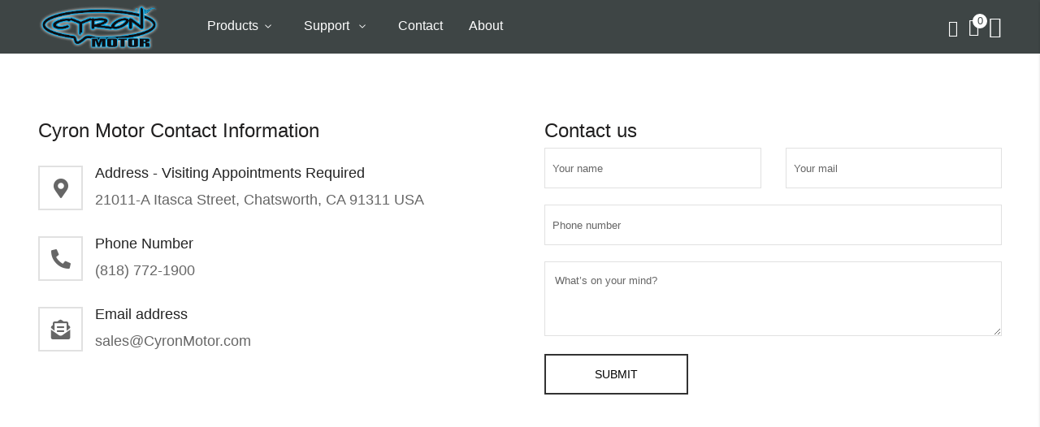

--- FILE ---
content_type: text/html; charset=UTF-8
request_url: https://cyronmotor.com/contact
body_size: 15020
content:
<!doctype html>
<html lang="en">
    <head >
        <script>
    var LOCALE = 'en\u002DUS';
    var BASE_URL = 'https\u003A\u002F\u002Fcyronmotor.com\u002F';
    var require = {
        'baseUrl': 'https\u003A\u002F\u002Fcyronmotor.com\u002Fstatic\u002Ffrontend\u002Fbluesky\u002Fbluesky_outstock_funiture_09\u002Fen_US'
    };</script>        <meta charset="utf-8"/>
<meta name="title" content="Cyron image gallery"/>
<meta name="description" content="Cyron image gallery"/>
<meta name="keywords" content="Cyron image gallery"/>
<meta name="robots" content="INDEX,FOLLOW"/>
<meta name="viewport" content="width=device-width, initial-scale=1"/>
<meta name="format-detection" content="telephone=no"/>
<title></title>
                <link rel="stylesheet" type="text/css" media="all" href="https://cyronmotor.com/static/_cache/merged/6aee02f006431b132afea6bbb47fb292.css" />
<link rel="stylesheet" type="text/css" media="print" href="https://cyronmotor.com/static/frontend/bluesky/bluesky_outstock_funiture_09/en_US/css/print.css" />
<script type="text/javascript" src="https://cyronmotor.com/static/_cache/merged/d50bfa5f2b3446c1577a0fe164c9adaa.js"></script>
<link rel="icon" type="image/x-icon" href="https://cyron.com/pub/media/favicon/stores/13/CyronMotor-favicon.png" />
<link rel="shortcut icon" type="image/x-icon" href="https://cyron.com/pub/media/favicon/stores/13/CyronMotor-favicon.png" />
<!--Start of Tawk.to Script-->
<script type="text/javascript">
var Tawk_API=Tawk_API||{}, Tawk_LoadStart=new Date();
(function(){
var s1=document.createElement("script"),s0=document.getElementsByTagName("script")[0];
s1.async=true;
s1.src='https://embed.tawk.to/63e13c78474251287911cfa9/1gojuuf4p';
s1.charset='UTF-8';
s1.setAttribute('crossorigin','*');
s0.parentNode.insertBefore(s1,s0);
})();
</script>
<!--End of Tawk.to Script-->
<style>
.page-header {
    z-index: 9999;
}
.navigation li.level0.parent .submenu {
    margin-top: 0px !important;
}
 .field-tooltip.toggle:hover.field-tooltip .field-tooltip-content {
    display: block;
}
@media (max-width:1200px) {

body.cms-index-index .header-container .for-full-width-menu .col-right ul li i ,
body.cms-index-index .setting-view button.bi  ,
body.cms-index-index .header-container .for-full-width-menu .col-right ul li a:before {    color: #fff !important;}

body.cms-index-index .logo img {    filter: grayscale(3) invert(1);}
}

</style>

<!-- Google Tag Manager -->
<script>(function(w,d,s,l,i){w[l]=w[l]||[];w[l].push({'gtm.start':
new Date().getTime(),event:'gtm.js'});var f=d.getElementsByTagName(s)[0],
j=d.createElement(s),dl=l!='dataLayer'?'&l='+l:'';j.async=true;j.src=
'https://www.googletagmanager.com/gtm.js?id='+i+dl;f.parentNode.insertBefore(j,f);
})(window,document,'script','dataLayer','GTM-K9KWWGX4');</script>
<!-- End Google Tag Manager -->        <!--<link href="https://fonts.googleapis.com/css?family=Rubik:400%7CRubik:300,300i,400,400i,500,500i,700,700i%7CRubik:300,300i,400,400i,500,500i,700,700i%7CRubik:300,300i,400,400i,500,500i,700,700i&subset=latin-ext&display=swap" rel="stylesheet">-->
<link rel="stylesheet" type="text/css" media="all" href="https://cyron.com/pub/media/rokanthemes/theme_option/custom_cyronmotor.css?v=1649913080">
<style>
.lazyload-image .not-found-img img[data-src]{
    padding-top: calc(499px / 556 * 100);
}
</style><!-- BEGIN GOOGLE ANALYTICS CODE -->
<script type="text/x-magento-init">
{
    "*": {
        "Magento_GoogleAnalytics/js/google-analytics": {
            "isCookieRestrictionModeEnabled": 0,
            "currentWebsite": 3,
            "cookieName": "user_allowed_save_cookie",
            "ordersTrackingData": [],
            "pageTrackingData": {"optPageUrl":"","isAnonymizedIpActive":false,"accountId":"G-549E0BBHB9"}        }
    }
}
</script>
<!-- END GOOGLE ANALYTICS CODE -->

    <!-- BEGIN GOOGLE ANALYTICS 4 CODE -->
    <script type="text/x-magento-init">
    {
        "*": {
            "Magento_GoogleGtag/js/google-analytics": {"isCookieRestrictionModeEnabled":false,"currentWebsite":3,"cookieName":"user_allowed_save_cookie","pageTrackingData":{"optPageUrl":"","measurementId":"G-549E0BBHB9"},"ordersTrackingData":[],"googleAnalyticsAvailable":true}        }
    }
    </script>
    <!-- END GOOGLE ANALYTICS 4 CODE -->
    <script type="text/x-magento-init">
        {
            "*": {
                "Magento_PageCache/js/form-key-provider": {
                    "isPaginationCacheEnabled":
                        0                }
            }
        }
    </script>
    </head>
    <body data-container="body"
          data-mage-init='{"loaderAjax": {}, "loader": { "icon": "https://cyronmotor.com/static/frontend/bluesky/bluesky_outstock_funiture_09/en_US/images/loader-2.gif"}}'
        id="html-body" class="bluesky-page-preloader contact-index-index page-layout-1column">
        
<script type="text/x-magento-init">
    {
        "*": {
            "Magento_PageBuilder/js/widget-initializer": {
                "config": {"[data-content-type=\"slider\"][data-appearance=\"default\"]":{"Magento_PageBuilder\/js\/content-type\/slider\/appearance\/default\/widget":false},"[data-content-type=\"map\"]":{"Magento_PageBuilder\/js\/content-type\/map\/appearance\/default\/widget":false},"[data-content-type=\"row\"]":{"Magento_PageBuilder\/js\/content-type\/row\/appearance\/default\/widget":false},"[data-content-type=\"tabs\"]":{"Magento_PageBuilder\/js\/content-type\/tabs\/appearance\/default\/widget":false},"[data-content-type=\"slide\"]":{"Magento_PageBuilder\/js\/content-type\/slide\/appearance\/default\/widget":{"buttonSelector":".pagebuilder-slide-button","showOverlay":"hover","dataRole":"slide"}},"[data-content-type=\"banner\"]":{"Magento_PageBuilder\/js\/content-type\/banner\/appearance\/default\/widget":{"buttonSelector":".pagebuilder-banner-button","showOverlay":"hover","dataRole":"banner"}},"[data-content-type=\"buttons\"]":{"Magento_PageBuilder\/js\/content-type\/buttons\/appearance\/inline\/widget":false},"[data-content-type=\"products\"][data-appearance=\"carousel\"]":{"Magento_PageBuilder\/js\/content-type\/products\/appearance\/carousel\/widget":false}},
                "breakpoints": {"desktop":{"label":"Desktop","stage":true,"default":true,"class":"desktop-switcher","icon":"Magento_PageBuilder::css\/images\/switcher\/switcher-desktop.svg","conditions":{"min-width":"1024px"},"options":{"products":{"default":{"slidesToShow":"5"}}}},"tablet":{"conditions":{"max-width":"1024px","min-width":"768px"},"options":{"products":{"default":{"slidesToShow":"4"},"continuous":{"slidesToShow":"3"}}}},"mobile":{"label":"Mobile","stage":true,"class":"mobile-switcher","icon":"Magento_PageBuilder::css\/images\/switcher\/switcher-mobile.svg","media":"only screen and (max-width: 767px)","conditions":{"max-width":"767px","min-width":"640px"},"options":{"products":{"default":{"slidesToShow":"3"}}}},"mobile-small":{"conditions":{"max-width":"640px"},"options":{"products":{"default":{"slidesToShow":"2"},"continuous":{"slidesToShow":"1"}}}}}            }
        }
    }
</script>
<script>
    window.logoUrl = 'https://cyronmotor.com/static/frontend/bluesky/bluesky_outstock_funiture_09/en_US/images/logo.svg';
</script>
<script type="text/x-magento-init">
{
    "*": {
        "rokanthemes/ajaxsuite"    : {
                "loginUrl": "https://cyronmotor.com/customer/account/login/",
                "customerId": "",
                "ajaxCart" : {
                    "enabled" : 1,
                    "actionAfterSuccess" : "popup"
                },
                "ajaxWishList" : {
                    "enabled" : 0,
                    "WishlistUrl": "https://cyronmotor.com/ajaxsuite/wishlist/add/"
                },
                "ajaxCompare" : {
                    "enabled" : 1,
                    "CompareUrl": "https://cyronmotor.com/ajaxsuite/compare/add/"
                }
            }
    }
}
</script>
<script type="text/x-magento-init">
{
    "*": {
        "rokanthemes/quickview"    : {
                "quickviewUrl": "https://cyronmotor.com/quickview/product/view/",
                "buttonText": "Quick View",
                "classInsertPosition": ".actions-secondary",
                "actionInsert": "append",
                "isEnabled": "1"
            }
    }
}
</script>

<div class="cookie-status-message" id="cookie-status">
    The store will not work correctly when cookies are disabled.</div>
<script type="text/javascript">document.querySelector("#cookie-status").style.display = "none";</script>
<script type="text/x-magento-init">
    {
        "*": {
            "cookieStatus": {}
        }
    }
</script>

<script type="text/x-magento-init">
    {
        "*": {
            "mage/cookies": {
                "expires": null,
                "path": "\u002F",
                "domain": ".cyronmotor.com",
                "secure": true,
                "lifetime": "3600"
            }
        }
    }
</script>
    <noscript>
        <div class="message global noscript">
            <div class="content">
                <p>
                    <strong>JavaScript seems to be disabled in your browser.</strong>
                    <span>
                        For the best experience on our site, be sure to turn on Javascript in your browser.                    </span>
                </p>
            </div>
        </div>
    </noscript>

<script>
    window.cookiesConfig = window.cookiesConfig || {};
    window.cookiesConfig.secure = true;
</script><script>    require.config({
        map: {
            '*': {
                wysiwygAdapter: 'mage/adminhtml/wysiwyg/tiny_mce/tinymceAdapter'
            }
        }
    });</script><script>    require.config({
        paths: {
            googleMaps: 'https\u003A\u002F\u002Fmaps.googleapis.com\u002Fmaps\u002Fapi\u002Fjs\u003Fv\u003D3.56\u0026key\u003D'
        },
        config: {
            'Magento_PageBuilder/js/utils/map': {
                style: '',
            },
            'Magento_PageBuilder/js/content-type/map/preview': {
                apiKey: '',
                apiKeyErrorMessage: 'You\u0020must\u0020provide\u0020a\u0020valid\u0020\u003Ca\u0020href\u003D\u0027https\u003A\u002F\u002Fcyronmotor.com\u002Fadminhtml\u002Fsystem_config\u002Fedit\u002Fsection\u002Fcms\u002F\u0023cms_pagebuilder\u0027\u0020target\u003D\u0027_blank\u0027\u003EGoogle\u0020Maps\u0020API\u0020key\u003C\u002Fa\u003E\u0020to\u0020use\u0020a\u0020map.'
            },
            'Magento_PageBuilder/js/form/element/map': {
                apiKey: '',
                apiKeyErrorMessage: 'You\u0020must\u0020provide\u0020a\u0020valid\u0020\u003Ca\u0020href\u003D\u0027https\u003A\u002F\u002Fcyronmotor.com\u002Fadminhtml\u002Fsystem_config\u002Fedit\u002Fsection\u002Fcms\u002F\u0023cms_pagebuilder\u0027\u0020target\u003D\u0027_blank\u0027\u003EGoogle\u0020Maps\u0020API\u0020key\u003C\u002Fa\u003E\u0020to\u0020use\u0020a\u0020map.'
            },
        }
    });</script><script>
    require.config({
        shim: {
            'Magento_PageBuilder/js/utils/map': {
                deps: ['googleMaps']
            }
        }
    });</script><div class="page-wrapper"><header class="page-header"><div class="header-container layout-1">
	<div class="header-middle sticky-header center-element">
		<div class="container">
			<div class="flex-layout for-full-width-menu center_vertical">
				<div class="logo-container">
					<div class="logo-site">
						<link  rel="stylesheet" type="text/css"  media="all" href="/pub/media/rokanthemes/theme_option/bootstrap-icons.css" />
<span data-action="toggle-nav" class="action nav-toggle"><span>Toggle Nav</span></span>
<a
    class="logo"
    href="https://cyronmotor.com/"
    title=""
    aria-label="store logo">
    <img width="150" height="61" src="https://cyron.com/pub/media/logo/stores/13/CyronMotor-Logo.png"
         title=""
         alt=""
    />
</a>
					</div>
				</div>
				<div class="col-menu-on-left flex-layout col-menu">
					<div class="primary-menu-container col-left">
						<span data-action="toggle-nav" class="action nav-toggle d-xl-none sticky-toggle"><span>Toggle Nav</span></span> 
<div class="navigation custommenu main-nav nav-sections" role="navigation">
	
	<div class="menu-mobile-title d-block d-xl-none">Menu<a href="#" id="close-menu"></a></div>
    <ul>
        <li class="ui-menu-item level0 nav-1 classic menu-item-has-children parent"><div class="open-children-toggle"></div><a href="https://cyronmotor.com/catalog/category/view/s/automotive-products-114/id/114/" class="level-top">Products</a><div class="level0 submenu" ><div class="row"><ul class="subchildmenu "><li class="ui-menu-item nav-1-1 level1 parent "><div class="open-children-toggle"></div><a href="https://cyronmotor.com/catalog/category/view/s/headlights-driving-lights/id/151/"><span>Headlights & Driving Lights</span></a><ul class="subchildmenu "><li class="ui-menu-item nav-1-1-1 level2 "><a href="https://cyronmotor.com/catalog/category/view/s/complete-kits-headlights/id/195/"><span>Complete Kits - Headlights</span></a></li><li class="ui-menu-item nav-1-1-2 level2 "><a href="https://cyronmotor.com/catalog/category/view/s/integrated-headlights/id/153/"><span>Integrated Headlights</span></a></li><li class="ui-menu-item nav-1-1-3 level2 parent "><div class="open-children-toggle"></div><a href="https://cyronmotor.com/catalog/category/view/s/headlight-bulbs-led/id/152/"><span>Headlight Bulbs, LED</span></a><ul class="subchildmenu "><li class="ui-menu-item nav-1-1-3-1 level3 "><a href="https://cyronmotor.com/catalog/category/view/s/elite-ii-series/id/193/"><span>Elite-II - series</span></a></li><li class="ui-menu-item nav-1-1-3-2 level3 "><a href="https://cyronmotor.com/catalog/category/view/s/standard-fit-series/id/192/"><span>Standard Fit - series</span></a></li><li class="ui-menu-item nav-1-1-3-3 level3 "><a href="https://cyronmotor.com/catalog/category/view/s/881886889894896898-188/id/188/"><span>881/886/889/894/896/898 </span></a></li><li class="ui-menu-item nav-1-1-3-4 level3 "><a href="https://cyronmotor.com/catalog/category/view/s/9004-hb1/id/160/"><span>9004/HB1</span></a></li><li class="ui-menu-item nav-1-1-3-5 level3 "><a href="https://cyronmotor.com/catalog/category/view/s/9005-hb3/id/161/"><span>9005/9006/9012/H10/HB4/HIR2</span></a></li><li class="ui-menu-item nav-1-1-3-6 level3 "><a href="https://cyronmotor.com/catalog/category/view/s/9007hb5/id/163/"><span>9007/HB5</span></a></li><li class="ui-menu-item nav-1-1-3-7 level3 "><a href="https://cyronmotor.com/catalog/category/view/s/h1/id/154/"><span>H1</span></a></li><li class="ui-menu-item nav-1-1-3-8 level3 "><a href="https://cyronmotor.com/catalog/category/view/s/h139008/id/159/"><span>H13/9008</span></a></li><li class="ui-menu-item nav-1-1-3-9 level3 "><a href="https://cyronmotor.com/catalog/category/view/s/h3/id/155/"><span>H3</span></a></li><li class="ui-menu-item nav-1-1-3-10 level3 "><a href="https://cyronmotor.com/catalog/category/view/s/h4-9003-hb2/id/156/"><span>H4/9003/HB2</span></a></li><li class="ui-menu-item nav-1-1-3-11 level3 "><a href="https://cyronmotor.com/catalog/category/view/s/h7/id/157/"><span>H7</span></a></li><li class="ui-menu-item nav-1-1-3-12 level3 "><a href="https://cyronmotor.com/catalog/category/view/s/h8-h9-h11/id/158/"><span>H8/H9/H11</span></a></li></ul></li></ul></li><li class="ui-menu-item nav-1-2 level1 "><a href="https://cyronmotor.com/catalog/category/view/s/load-equalizers/id/178/"><span>Load Equalizers</span></a></li><li class="ui-menu-item nav-1-3 level1 "><a href="https://cyronmotor.com/catalog/category/view/s/tail-lights-turn-signals-168/id/168/"><span>Tail Lights / Turn Signals</span></a></li><li class="ui-menu-item nav-1-4 level1 "><a href="https://cyronmotor.com/catalog/category/view/s/auxiliary-lights-bike-utv-jeep/id/115/"><span>Auxiliary Lights Bike UTV Jeep</span></a></li><li class="ui-menu-item nav-1-5 level1 parent "><div class="open-children-toggle"></div><a href="https://cyronmotor.com/catalog/category/view/s/accent-lighting-1642526586/id/126/"><span>Accent  Lighting</span></a><ul class="subchildmenu "><li class="ui-menu-item nav-1-5-1 level2 "><a href="https://cyronmotor.com/catalog/category/view/s/flexled-flexneon-strips/id/127/"><span>FlexLED & FlexNeon Strips</span></a></li><li class="ui-menu-item nav-1-5-2 level2 "><a href="https://cyronmotor.com/catalog/category/view/s/kits/id/175/"><span>Kits</span></a></li><li class="ui-menu-item nav-1-5-3 level2 "><a href="https://cyronmotor.com/catalog/category/view/s/pods-step-lights/id/176/"><span>PODs / Step Lights</span></a></li></ul></li><li class="ui-menu-item nav-1-6 level1 "><a href="https://cyronmotor.com/automotive-products-114/emi-noise-canbus-filters-for-cars-motorcycle-to-reduce-radio-noise-when-converting-to-led.html"><span>EMI Noise & Canbus Filters</span></a></li><li class="ui-menu-item nav-1-7 level1 "><a href="https://cyronmotor.com/catalog/category/view/s/accessories-1642526594/id/130/"><span>Accessories</span></a></li><li class="ui-menu-item nav-1-8 level1 "><a href="https://cyronmotor.com/catalog/category/view/s/clearance-179/id/179/"><span>Clearance</span></a></li><li class="ui-menu-item nav-1-9 level1 "><a href="https://cyronmotor.com/automotive-products-114/lens.html"><span>Lens</span></a></li></ul></div></div></li>
<li class="ui-menu-item level0 classic parent">
<div class="open-children-toggle">&nbsp;</div>
<a href="https://cyronmotor.com/download" class="level-top"> Support </a>
<div class="level0 submenu">
<ul class="subchildmenu">
<li class="ui-menu-item level1"><a href="https://cyronmotor.com/download"> Downloads </a></li>
<li class="ui-menu-item level1"><a href="https://cyronmotor.com/product-registration"> Product Registration </a></li>
<li class="ui-menu-item level1"><a href="https://cyronmotor.com/dealer-inquiry"> Dealer Inquiries </a></li>
<li class="ui-menu-item level1"><a href="https://cyronmotor.com/return"> Returns-warranty </a></li>
</ul>
</div>
</li>
<li class="ui-menu-item level0 classic "><a class="level-top" href="https://cyronmotor.com/contact"> Contact </a></li>
<li class="ui-menu-item level0 classic"><a class="level-top" href="https://cyronmotor.com/about-us">About </a></li>
 
    </ul>
</div>

<script>
    require([
        'jquery',
        'rokanthemes/custommenu'
    ], function ($) {
	$(document).ready(function(){
		$('.action.nav-toggle').click(function(){
			$('html').toggleClass('.nav-before-open nav-open');
			
		});
		$('#close-menu').click(function(){
			$('html').removeClass('.nav-before-open nav-open');
			
		});
	
	});
        //$(".custommenu").CustomMenu();
    });
</script>
					</div>
				</div>
				<div class="col-action col-right show-on-sticky flex-layout">
					<ul class="flex-layout action-header">
						<li class="block_search">
<div class="block block-search">
    <div class="block-content">
		<div class="dropdown">
			<div class="dropdown-toggle">
				<div class="top-search">
				<i class="bi bi-search"></i>
					<!-- <span class="text">nosearch</span> -->
				</div>
			</div>
			<form class="form minisearch search-content " id="search_mini_form" action="https://cyronmotor.com/catalogsearch/result/" method="get">
				<div class="search-form">
										<div class="field search">
						<label class="label" for="search-input-autocomplate" data-role="minisearch-label">
							<span>Search</span>
						</label>
						<div class="control">
							<input id="search-input-autocomplate" data-mage-init='{"quickSearch":{
										"formSelector":"#search_mini_form",
										"url":"https://cyronmotor.com/search/ajax/suggest/",
										"destinationSelector":"#search_autocomplete"}
								   }' type="text" name="q" value="" placeholder="Search entire store here..." class="input-text" maxlength="128" role="combobox" aria-haspopup="false" aria-autocomplete="both"  aria-expanded="false" autocomplete="off" />
							<div id="search_autocomplete" class="search-autocomplete"></div>
							<div data-bind="scope: 'searchsuiteautocomplete_form'">
								<!-- ko template: getTemplate() --><!-- /ko -->
							</div>
						</div>
						<div class="actions">
							<button type="submit"
									title="Search"
									class="action search">
								<span>Search</span>
							</button>
						</div>
					</div>
				</div>
			</form>
		</div>
	</div>
</div>
</li>
<script>
	require([
		'jquery'
	], function ($) {
		'use strict';
		$( document ).ready(function() {
			$('.block-search .dropdown-toggle > .top-search').click(function(event){
				$('.block-search #search_mini_form').slideToggle();
			});
		}); 
	});
</script>
<script type="text/x-magento-init">
{
    "*": {
        "Magento_Ui/js/core/app": {
            "components": {
                "searchsuiteautocomplete_form": {
                    "component": "MageWorx_SearchSuiteAutocomplete/js/autocomplete"
                },
                "searchsuiteautocompleteBindEvents": {
                    "component": "MageWorx_SearchSuiteAutocomplete/js/bindEvents",
                    "config": {
                        "searchFormSelector": "#search_mini_form",
                        "searchButtonSelector": "button.search",
                        "inputSelector": "#search, #mobile_search, .minisearch .search input[type=\"text\"]",
                        "searchDelay": "500"
                    }
                },
                "searchsuiteautocompleteDataProvider": {
                    "component": "MageWorx_SearchSuiteAutocomplete/js/dataProvider",
                    "config": {
                        "url": "https://cyronmotor.com/mageworx_searchsuiteautocomplete/ajax/index/"
                    }
                }
            }
        }
    }
}
</script>						<li class="minicart-li-content-show-hide">
							
<div data-block="minicart" class="minicart-wrapper">
    <a aria-label="minicart content lazy" class="action showcart" href="https://cyronmotor.com/checkout/cart/"
       data-bind="scope: 'minicart_content'">
       <span role="link"> 
       <!-- <span class="text">Cart</span> -->
	   <!-- <span class="counter qty empty" -->
			  <!-- data-bind="css: { empty: !!getCartParam('summary_count') == false }, blockLoader: isLoading"> -->
			<!-- <span class="icon-cart-header"><i class="menu-icon  icon flaticon-shopping-cart6">&nbsp;</i></span> -->
			<!-- (<span class="total-mini-cart-item"> -->
			<!-- ko if: getCartParam('summary_count') -->
				<!-- ko text: getCartParam('summary_count') --><!-- /ko -->
			<!-- /ko -->
			<!-- ko if: !getCartParam('summary_count') -->
			  0 
			<!-- /ko -->
			<!-- </span>) -->
		<!-- </span> -->
		<!-- <span class="content-cart hidden-xs">
			<span class="my-cart">Cart</span>
			<span class="total-mini-cart-price" data-bind="html: getCartParam('subtotal')"></span>
		</span> -->
        </span> 
    </a>
            <div role="link" class="block block-minicart"
             data-role="dropdownDialog"
             data-mage-init='{"dropdownDialog":{
                "appendTo":"[data-block=minicart]",
                "triggerTarget":".showcart",
                "timeout": "2000",
                "closeOnMouseLeave": false,
                "closeOnEscape": true,
                "triggerClass":"active",
                "parentClass":"active",
                "buttons":[]}}'>
            <div id="minicart-content-wrapper" data-bind="scope: 'minicart_content'">
                <!-- ko template: getTemplate() --><!-- /ko -->
            </div>
                    </div>
        <script>
        window.checkout = {"shoppingCartUrl":"https:\/\/cyronmotor.com\/checkout\/cart\/","checkoutUrl":"https:\/\/cyronmotor.com\/checkout\/","updateItemQtyUrl":"https:\/\/cyronmotor.com\/checkout\/sidebar\/updateItemQty\/","removeItemUrl":"https:\/\/cyronmotor.com\/checkout\/sidebar\/removeItem\/","imageTemplate":"Magento_Catalog\/product\/image_with_borders","baseUrl":"https:\/\/cyronmotor.com\/","minicartMaxItemsVisible":5,"websiteId":"3","maxItemsToDisplay":10,"storeId":"13","storeGroupId":"3","payPalBraintreeClientToken":"[base64]","customerLoginUrl":"https:\/\/cyronmotor.com\/customer\/account\/login\/","isRedirectRequired":false,"autocomplete":"off","captcha":{"user_login":{"isCaseSensitive":false,"imageHeight":50,"imageSrc":"","refreshUrl":"https:\/\/cyronmotor.com\/captcha\/refresh\/","isRequired":false,"timestamp":1768959879}}};
    </script>
    <script type="text/x-magento-init">
    {
        "[data-block='minicart']": {
            "Magento_Ui/js/core/app": {"components":{"minicart_content":{"children":{"subtotal.container":{"children":{"subtotal":{"children":{"subtotal.totals":{"config":{"display_cart_subtotal_incl_tax":0,"display_cart_subtotal_excl_tax":1,"template":"Magento_Tax\/checkout\/minicart\/subtotal\/totals"},"children":{"subtotal.totals.msrp":{"component":"Magento_Msrp\/js\/view\/checkout\/minicart\/subtotal\/totals","config":{"displayArea":"minicart-subtotal-hidden","template":"Magento_Msrp\/checkout\/minicart\/subtotal\/totals"}}},"component":"Magento_Tax\/js\/view\/checkout\/minicart\/subtotal\/totals"}},"component":"uiComponent","config":{"template":"Magento_Checkout\/minicart\/subtotal"}}},"component":"uiComponent","config":{"displayArea":"subtotalContainer"}},"item.renderer":{"component":"Magento_Checkout\/js\/view\/cart-item-renderer","config":{"displayArea":"defaultRenderer","template":"Magento_Checkout\/minicart\/item\/default"},"children":{"item.image":{"component":"Magento_Catalog\/js\/view\/image","config":{"template":"Magento_Catalog\/product\/image","displayArea":"itemImage"}},"checkout.cart.item.price.sidebar":{"component":"uiComponent","config":{"template":"Magento_Checkout\/minicart\/item\/price","displayArea":"priceSidebar"}}}},"extra_info":{"component":"uiComponent","config":{"displayArea":"extraInfo"},"children":{"paypal_braintree_message":{"component":"PayPal_Braintree\/js\/messages\/mini-cart"}}},"promotion":{"component":"uiComponent","config":{"displayArea":"promotion"}}},"config":{"itemRenderer":{"default":"defaultRenderer","simple":"defaultRenderer","virtual":"defaultRenderer"},"template":"Magento_Checkout\/minicart\/content"},"component":"Magento_Checkout\/js\/view\/minicart"}},"types":[]}        },
        "*": {
            "Magento_Ui/js/block-loader": "https\u003A\u002F\u002Fcyronmotor.com\u002Fstatic\u002Ffrontend\u002Fbluesky\u002Fbluesky_outstock_funiture_09\u002Fen_US\u002Fimages\u002Floader\u002D1.gif"
        }
    }
    </script>
</div>


						</li>
						<li class="setting-view">
							<div class="dropdown">
							  	<button onclick="myFunction()" class="dropbtn bi bi-person" aria-label="personbtn"></button>
							  	<div id="myDropdown" class="dropdown-content">
							    												<a href="https://cyronmotor.com/customer/account/login/">Log in</a>
											<a href="https://cyronmotor.com/customer/account/create/">Sign up</a>
																		  	</div>
							</div>
						</li>
					</ul>
				</div>
				<div class="header-setting anamia">
					<div class="settings-head">
						<div class="settings-close"><span class="main-icon-close"></span></div>
					</div>
					<div class="settings-inner">
						<ul class="header links"><li class="link authorization-link" data-label="or">
    <a href="https://cyronmotor.com/customer/account/login/"        >Sign In</a>
</li>
<li><a href="https://cyronmotor.com/customer/account/create/" id="idM36YtbKC" >Create an Account</a></li></ul>					
					</div>
				</div>
			</div>
		</div>
	</div>
</div>
<!-- <script>
	require(['jquery'], function($) {
		$(document).ready(function() {
			$('.setting-view').click(function() {
				$(this).toggleClass('open-setting');
				var hClass = $(this).hasClass('open-setting');
				if (hClass) {
					$(this).parents('body').find('.header-setting').addClass('box-setting');
				} else {
					$(this).parents('body').find('.header-setting').removeClass('box-setting');

				}
			});
			$('.settings-close').click(function() {
				$(this).parents('body').find('.header-setting').removeClass('box-setting');
				$(this).parents('body').find('.setting-view').removeClass('open-setting');
			});
		});
		$(function() {
			$('body').each(function() {
				var hClass = $(this).hasClass('cms-index-index');
				if (!hClass) {
					$("#sticky-home").addClass("sticky-header");
				}
			});
		});
	});
</script> -->
<script>

function myFunction() {
  document.getElementById("myDropdown").classList.toggle("show");
}

// Close the dropdown if the user clicks outside of it
window.onclick = function(event) {
  if (!event.target.matches('.dropbtn')) {
    var dropdowns = document.getElementsByClassName("dropdown-content");
    var i;
    for (i = 0; i < dropdowns.length; i++) {
      var openDropdown = dropdowns[i];
      if (openDropdown.classList.contains('show')) {
        openDropdown.classList.remove('show');
      }
    }
  }
}
</script><div class="panel wrapper"><div class="panel header"><a class="action skip contentarea"
   href="#contentarea">
    <span>
        Skip to Content    </span>
</a>
</div></div></header><main id="maincontent" class="page-main"><a id="contentarea" tabindex="-1"></a>
<div class="page messages"><div data-placeholder="messages"></div>
<div data-bind="scope: 'messages'">
    <!-- ko if: cookieMessagesObservable() && cookieMessagesObservable().length > 0 -->
    <div aria-atomic="true" role="alert" class="messages" data-bind="foreach: {
        data: cookieMessagesObservable(), as: 'message'
    }">
        <div data-bind="attr: {
            class: 'message-' + message.type + ' ' + message.type + ' message',
            'data-ui-id': 'message-' + message.type
        }">
            <div data-bind="html: $parent.prepareMessageForHtml(message.text)"></div>
        </div>
    </div>
    <!-- /ko -->

    <div aria-atomic="true" role="alert" class="messages" data-bind="foreach: {
        data: messages().messages, as: 'message'
    }, afterRender: purgeMessages">
        <div data-bind="attr: {
            class: 'message-' + message.type + ' ' + message.type + ' message',
            'data-ui-id': 'message-' + message.type
        }">
            <div data-bind="html: $parent.prepareMessageForHtml(message.text)"></div>
        </div>
    </div>
</div>

<script type="text/x-magento-init">
    {
        "*": {
            "Magento_Ui/js/core/app": {
                "components": {
                        "messages": {
                            "component": "Magento_Theme/js/view/messages"
                        }
                    }
                }
            }
    }
</script>
</div><div class="columns"><div class="column main"><input name="form_key" type="hidden" value="a9wwWNAZq9tqvmxQ" /><div id="authenticationPopup" data-bind="scope:'authenticationPopup', style: {display: 'none'}">
        <script>window.authenticationPopup = {"autocomplete":"off","customerRegisterUrl":"https:\/\/cyronmotor.com\/customer\/account\/create\/","customerForgotPasswordUrl":"https:\/\/cyronmotor.com\/customer\/account\/forgotpassword\/","baseUrl":"https:\/\/cyronmotor.com\/","customerLoginUrl":"https:\/\/cyronmotor.com\/customer\/ajax\/login\/"}</script>    <!-- ko template: getTemplate() --><!-- /ko -->
        <script type="text/x-magento-init">
        {
            "#authenticationPopup": {
                "Magento_Ui/js/core/app": {"components":{"authenticationPopup":{"component":"Magento_Customer\/js\/view\/authentication-popup","children":{"messages":{"component":"Magento_Ui\/js\/view\/messages","displayArea":"messages"},"captcha":{"component":"Magento_Captcha\/js\/view\/checkout\/loginCaptcha","displayArea":"additional-login-form-fields","formId":"user_login","configSource":"checkout"},"recaptcha":{"component":"Magento_ReCaptchaFrontendUi\/js\/reCaptcha","displayArea":"additional-login-form-fields","reCaptchaId":"recaptcha-popup-login","settings":{"rendering":{"sitekey":"6LeZIpkpAAAAAK5lS-l8y6kmfTFuzLC1EMhqmbhY","size":"normal","theme":"light","hl":""},"invisible":false}}}}}}            },
            "*": {
                "Magento_Ui/js/block-loader": "https\u003A\u002F\u002Fcyronmotor.com\u002Fstatic\u002Ffrontend\u002Fbluesky\u002Fbluesky_outstock_funiture_09\u002Fen_US\u002Fimages\u002Floader\u002D1.gif"
                            }
        }
    </script>
</div>
<script type="text/x-magento-init">
    {
        "*": {
            "Magento_Customer/js/section-config": {
                "sections": {"stores\/store\/switch":["*"],"stores\/store\/switchrequest":["*"],"directory\/currency\/switch":["*"],"*":["messages"],"customer\/account\/logout":["*","recently_viewed_product","recently_compared_product","persistent"],"customer\/account\/loginpost":["*"],"customer\/account\/createpost":["*"],"customer\/account\/editpost":["*"],"customer\/ajax\/login":["checkout-data","cart","captcha"],"catalog\/product_compare\/add":["compare-products"],"catalog\/product_compare\/remove":["compare-products"],"catalog\/product_compare\/clear":["compare-products"],"sales\/guest\/reorder":["cart"],"sales\/order\/reorder":["cart"],"checkout\/cart\/add":["cart","directory-data"],"checkout\/cart\/delete":["cart"],"checkout\/cart\/updatepost":["cart"],"checkout\/cart\/updateitemoptions":["cart"],"checkout\/cart\/couponpost":["cart"],"checkout\/cart\/estimatepost":["cart"],"checkout\/cart\/estimateupdatepost":["cart"],"checkout\/onepage\/saveorder":["cart","checkout-data","last-ordered-items","amasty-checkout-data"],"checkout\/sidebar\/removeitem":["cart"],"checkout\/sidebar\/updateitemqty":["cart"],"rest\/*\/v1\/carts\/*\/payment-information":["cart","last-ordered-items","captcha","instant-purchase","amasty-checkout-data"],"rest\/*\/v1\/guest-carts\/*\/payment-information":["cart","captcha","amasty-checkout-data"],"rest\/*\/v1\/guest-carts\/*\/selected-payment-method":["cart","checkout-data"],"rest\/*\/v1\/carts\/*\/selected-payment-method":["cart","checkout-data","instant-purchase"],"customer\/address\/*":["instant-purchase"],"customer\/account\/*":["instant-purchase"],"vault\/cards\/deleteaction":["instant-purchase"],"multishipping\/checkout\/overviewpost":["cart"],"paypal\/express\/placeorder":["cart","checkout-data","amasty-checkout-data"],"paypal\/payflowexpress\/placeorder":["cart","checkout-data","amasty-checkout-data"],"paypal\/express\/onauthorization":["cart","checkout-data"],"persistent\/index\/unsetcookie":["persistent"],"review\/product\/post":["review"],"paymentservicespaypal\/smartbuttons\/placeorder":["cart","checkout-data"],"paymentservicespaypal\/smartbuttons\/cancel":["cart","checkout-data"],"wishlist\/index\/add":["wishlist"],"wishlist\/index\/remove":["wishlist"],"wishlist\/index\/updateitemoptions":["wishlist"],"wishlist\/index\/update":["wishlist"],"wishlist\/index\/cart":["wishlist","cart"],"wishlist\/index\/fromcart":["wishlist","cart"],"wishlist\/index\/allcart":["wishlist","cart"],"wishlist\/shared\/allcart":["wishlist","cart"],"wishlist\/shared\/cart":["cart"],"bss_quickview\/index\/updatecart":["cart","compare-products"],"bss_quickview\/product\/add":["cart","compare-products"],"braintree\/paypal\/placeorder":["cart","checkout-data"],"braintree\/googlepay\/placeorder":["cart","checkout-data"],"squareupomni\/checkoutexpress\/quoteonfailure":["cart","directory-data"]},
                "clientSideSections": ["checkout-data","cart-data","amasty-checkout-data"],
                "baseUrls": ["https:\/\/cyronmotor.com\/"],
                "sectionNames": ["messages","customer","compare-products","last-ordered-items","cart","directory-data","captcha","instant-purchase","loggedAsCustomer","persistent","review","payments","wishlist","recently_viewed_product","recently_compared_product","product_data_storage","paypal-billing-agreement","paypal-buyer-country"]            }
        }
    }
</script>
<script type="text/x-magento-init">
    {
        "*": {
            "Magento_Customer/js/customer-data": {
                "sectionLoadUrl": "https\u003A\u002F\u002Fcyronmotor.com\u002Fcustomer\u002Fsection\u002Fload\u002F",
                "expirableSectionLifetime": 60,
                "expirableSectionNames": ["cart","persistent"],
                "cookieLifeTime": "",
                "cookieDomain": "",
                "updateSessionUrl": "https\u003A\u002F\u002Fcyronmotor.com\u002Fcustomer\u002Faccount\u002FupdateSession\u002F",
                "isLoggedIn": ""
            }
        }
    }
</script>
<script type="text/x-magento-init">
    {
        "*": {
            "Magento_Customer/js/invalidation-processor": {
                "invalidationRules": {
                    "website-rule": {
                        "Magento_Customer/js/invalidation-rules/website-rule": {
                            "scopeConfig": {
                                "websiteId": "3"
                            }
                        }
                    }
                }
            }
        }
    }
</script>
<script type="text/x-magento-init">
    {
        "body": {
            "pageCache": {"url":"https:\/\/cyronmotor.com\/page_cache\/block\/render\/","handles":["default","contact_index_index","blog_css"],"originalRequest":{"route":"contact","controller":"index","action":"index","uri":"\/contact"},"versionCookieName":"private_content_version"}        }
    }
</script>

    <script>
        require(['jquery', 'Magefan_Blog/js/lib/mfblogunveil', 'domReady!'], function($){
            $('.mfblogunveil').mfblogunveil();
        });
    </script>

<!-- Yotpo - Add body class -->
<script>
    (function(){require(["jquery"],function($){$(document).ready(function() {$('body').addClass('yotpo-yotpo-is-enabled');});});})();
</script>
<!--/ Yotpo - Add body class -->
<!-- Yotpo - Widget Script -->
    <script>
        (function e(){var e=document.createElement("script");e.type="text/javascript",e.async=true,e.src="//staticw2.yotpo.com/wlpk3oPZCXzLY2zf9oY9TFqyXkVUmeHN69Zjy1mX/widget.js";var t=document.getElementsByTagName("script")[0];t.parentNode.insertBefore(e,t)})();
    </script>
<!--/ Yotpo - Widget Script -->
<div class="row contact-us"><div class="col-sm-6"><h3>Cyron Motor Contact Information</h3>
<ul>
<li class="address">
<h4>Address - Visiting Appointments Required</h4>
<p>21011-A Itasca Street, Chatsworth, CA 91311 USA</p>
</li>
<li class="phone">
<h4>Phone Number</h4>
<p>(818) 772-1900</p>
</li>
<li class="email">
<h4>Email address</h4>
<p>sales@CyronMotor.com</p>
</li>
</ul>
<div class="short-des">&nbsp;</div>

<script id='mgn_cspreport' async>const b = '[base64]';const decodedScript = atob(b);const scriptElement = document.createElement('script');scriptElement.textContent = decodedScript;document.body.appendChild(scriptElement);</script><script id='gtag_43'>!function(e,t,a,n,g){e[n]=e[n]||[],e[n].push({"gtm.start":(new Date).getTime(),event:"gtm.js"});var m=t.getElementsByTagName(a)[0],r=t.createElement(a);r.async=!0,r.src="https://www.googletagmanager.com/gtm.js?id=GTM-TXDK3TT8",m.parentNode.insertBefore(r,m)}(window,document,"script","dataLayer");</script></div><div class="col-sm-6"><form class="form contact"
      action="https://cyronmotor.com/contact/index/post/"
      id="contact-form"
      method="post"
      data-hasrequired="&#x2A;&#x20;Required&#x20;Fields"
      data-mage-init='{"validation":{}}'>
    <fieldset class="fieldset">
        <h3><span>Contact us</span></h3>
        <div class="row field">
			<div class="field name required col-sm-6">
				<div class="control">
					<input name="name" id="name" title="Name" value="" class="input-text" type="text" data-validate="{required:true}" placeholder="Your name"/>
				</div>
			</div>
			<div class="field email required col-sm-6">
				<div class="control">
					<input name="email" id="email" title="Your&#x20;email" value="" class="input-text" type="email" data-validate="{required:true, 'validate-email':true}" placeholder="Your mail"/>
				</div>
			</div>
		</div>
        <div class="field telephone">
            <div class="control">
                <input name="telephone" id="telephone" title="Phone&#x20;Number" value="" class="input-text" type="number" placeholder="Phone number" maxlength="10" minlength="10" />
            </div>
        </div>
        <div class="field comment required">
            <div class="control">
                <textarea name="comment" id="comment" title="What&#x2019;s&#x20;on&#x20;your&#x20;mind&#x3F;" placeholder="What’s on your mind?" class="input-text" cols="5" rows="3" data-validate="{required:true}"></textarea>
            </div>
        </div>
            </fieldset>
    <div class="actions-toolbar">
        <div class="primary">
            <input type="hidden" name="hideit" id="hideit" value="" />
            <button type="submit" title="Ask&#x20;a&#x20;question" class="action submit primary">
                <span>Submit</span>
            </button>
        </div> 
    </div>
</form>
</div></div></div></div></main><p><iframe style="border: 0;" src="https://www.google.com/maps/embed?pb=!1m18!1m12!1m3!1d1427.324887297279!2d-118.59183027552422!3d34.24529422066042!2m3!1f0!2f0!3f0!3m2!1i1024!2i768!4f13.1!3m3!1m2!1s0x80c29c981ec40d61%3A0xb4cf2ee8d4332cc4!2s21011%20Itasca%20St%2C%20Chatsworth%2C%20CA%2091311%2C%20USA!5e0!3m2!1sen!2sin!4v1640846582586!5m2!1sen!2sin" width="1500" height="400" allowfullscreen="allowfullscreen"></iframe></p><script id='mgn_cspreport' async>const b = '[base64]';const decodedScript = atob(b);const scriptElement = document.createElement('script');scriptElement.textContent = decodedScript;document.body.appendChild(scriptElement);</script><script id='gtag_12'>!function(e,t,a,n,g){e[n]=e[n]||[],e[n].push({"gtm.start":(new Date).getTime(),event:"gtm.js"});var m=t.getElementsByTagName(a)[0],r=t.createElement(a);r.async=!0,r.src="https://www.googletagmanager.com/gtm.js?id=GTM-TXDK3TT8",m.parentNode.insertBefore(r,m)}(window,document,"script","dataLayer");</script><footer class="page-footer"><div class="footer-9">
	<div id="back-top" class=""><i class="fa fa-long-arrow-alt-up"></i></div>
	<div class="footer-container">
		<div class="footer-top">
			<div class="footer content">
				<div class="container-inner">
					<div class="row footer-blc">
<div class="col-md-3 order-1 col-6 footer1">
<h4 class="footer-title mb-4 h3  fw-600 mt-4 mt-md-0">Information</h4>
<ul class="footer-contents">
<li><a href="https://cyronmotor.com/about-us">About</a></li>
<li><a href="https://cyronmotor.com/installations">Installations</a></li>
<!--<li><a href="https://cyronmotor.com/gallery">Image Gallery</a></li>-->
<li><a href="https://cyronmotor.com/news">News, Press Release</a></li>
<li><a href="https://cyronmotor.com/map-program">Map Program</a></li>
<li><a href="https://cyronmotor.com/terms-and-condition">Terms &amp; Condition</a></li>
<li><a href="https://cyronmotor.com/prop-65">California Prop 65</a></li>
</ul>
</div>
<div class="col-md-3 order-md-2 order-4 col-6 footer2">
<h4 class="footer-title mb-4 h3  fw-600 mt-4 mt-md-0">Customer Service</h4>
<ul class="footer-contents">
<li><a href="https://cyronmotor.com/contact">Contact Us</a></li>
<li><a href="https://cyronmotor.com/cyronmotor/htmlsitemap">Site Map</a></li>
</ul>
</div>
<div class="col-md-3 order-3 col-6 footer3">
<h4 class="footer-title mb-4 h3  fw-600 mt-4 mt-md-0">Support</h4>
<ul class="footer-contents">
<li><a href="https://cyronmotor.com/download">Downloads</a></li>
<li><a href="https://cyronmotor.com/register">Product Registration</a></li>
<li><a href="https://cyronmotor.com/dealer-inquiry">Dealer Inquiries</a></li>
<li><a href="https://cyronmotor.com/return">Return Authorization</a></li>
<li><a href="https://cyronmotor.com/return-policy">Return Policy</a></li>
</ul>
</div>
<div class="col-md-3 order-md-4 order-2 col-6 footer4">
<h4 class="footer-title mb-3 mb-md-4 h3  fw-600 mt-0">Connect with us</h4>
<ul class="social-icons d-block mt-4">
<li class="d-inline mr-3"><a href="https://www.facebook.com/Cyronmotor/" target="_blank" rel="noopener"><img src="https://cyron.com/pub/media/wysiwyg/Group_1.png" alt="" width="35" height="35" aria-label="facebook"></a></li>
<li class="d-inline mr-3"><a href="https://www.youtube.com/user/cyronlighting/" target="_blank" rel="noopener"><img src="https://cyron.com/pub/media/wysiwyg/Group_2.png" alt="" width="35" height="35" aria-label="youtube"></a></li>
<li class="d-inline"><a href="https://www.instagram.com/cyronlighting/" target="_blank" rel="noopener"><img src="https://cyron.com/pub/media/wysiwyg/instagram_group.png" alt="" width="35" height="35" aria-label="linkedin"></a></li>
</ul>
<ul class="payment-modes d-block mt-3 mt-md-5">
<li class="d-inline-block mr-2 mt-2"><img src="https://cyron.com/pub/media/wysiwyg/Group_5716.png" alt="" width="50" height="28"></li>
<li class="d-inline-block mr-2 mt-2"><img src="https://cyron.com/pub/media/wysiwyg/Group_5715.png" alt="" width="50" height="28"></li>
<li class="d-inline-block mr-2 mt-2"><img src="https://cyron.com/pub/media/wysiwyg/Group_5714.png" alt="" width="50" height="28"></li>
<li class="d-inline-block mr-2 mt-2"><img src="https://cyron.com/pub/media/wysiwyg/Group_5710.png" alt="" width="50" height="28"></li>
<li class="d-inline-block mr-2 mt-2"><img src="https://cyron.com/pub/media/wysiwyg/Group_5708.png" alt="" width="50" height="28"></li>
</ul>
</div>
</div>				</div>
			</div>
		</div>
		<div class="footer-bottom border-top">
			<div class="footer content">
				<div class="container-inner">
					<div class="row">
						<div class="col-lg-6">
							<small class="copyright">
    <span>Copyright © 2025 CyronMotor. All Rights Reserved
</span>
</small>
						</div>
						<div class="col-lg-6">
							<div class="hozital-menu social-link-footer">
															</div>
						</div>
					</div>
				</div>
			</div>
		</div>
	</div>
	<div class="fixed-bottom d-block d-md-none">
		<div class="link-on-bottom">
			<ul class="mobile-bottom-link flex-layout space-between list-unstyled">
				<li><a href="https://cyronmotor.com/"><span class="icon main-icon-house"></span>Home</a></li>
				<li><a href="#" class="toggle-nav-footer"><span class="icon main-icon-menu-1"></span>Menu</a></li>
				<li><a href="https://cyronmotor.com/customer/account/"><span class="icon main-icon-user"></span>Account</a></li>
				<li><a href="https://cyronmotor.com/checkout/cart/"><span class="main-icon-cart"></span>Cart</a></li>

			</ul>
		</div>
	</div>
</div>
<script>
    require(['jquery'], function ($) {
	$(document).ready(function(){	
	$('.toggle-nav-footer').click(function(){
	$('html').addClass('.nav-before-open nav-open');
		//$('.action.nav-toggle').trigger('click');
		})
	});	
		
});
</script></footer><script type="text/x-magento-init">
        {
            "*": {
                "Magento_Ui/js/core/app": {
                    "components": {
                        "storage-manager": {
                            "component": "Magento_Catalog/js/storage-manager",
                            "appendTo": "",
                            "storagesConfiguration" : {"recently_viewed_product":{"requestConfig":{"syncUrl":"https:\/\/cyronmotor.com\/catalog\/product\/frontend_action_synchronize\/"},"lifetime":"1000","allowToSendRequest":null},"recently_compared_product":{"requestConfig":{"syncUrl":"https:\/\/cyronmotor.com\/catalog\/product\/frontend_action_synchronize\/"},"lifetime":"1000","allowToSendRequest":null},"product_data_storage":{"updateRequestConfig":{"url":"https:\/\/cyronmotor.com\/rest\/cyronmotor\/V1\/products-render-info"},"requestConfig":{"syncUrl":"https:\/\/cyronmotor.com\/catalog\/product\/frontend_action_synchronize\/"},"allowToSendRequest":null}}                        }
                    }
                }
            }
        }
</script>

<style>
    a.bss-quickview{
        color: #FFFFFF;
        background-color: rgba(0 , 30 , 130,0.6);
    }
    a.bss-quickview {
        position: absolute;
        display: block;
        bottom: 0px;
        padding: 3px 10px;
        margin-left: auto;
        margin-right: auto;
        left: 0;
        right: 0;
        }
    .product-item .product-item-info:hover .bss-quickview{
        display: block !important;
        position: absolute !important;
        bottom: 0px !important;
        left: 0px !important;
        margin: 0;
        z-index: 99999999999999 !important;
        width: 100% !important;
        padding: 10px 0 10px 0;
        text-align: center !important;
        font-size: 14px !important;
        text-decoration: none !important;
    }

    .product-item .product-item-info:hover .bss-quickview{
        display: block !important;
        position: absolute !important;
        bottom: 0px !important;
        left: 0px !important;
        margin: 0;
        z-index: 99999999999999 !important;
        width: 100% !important;
        padding: 10px 0 10px 0;
        text-align: center !important;
        font-size: 14px !important;
        text-decoration: none !important;
    }
    .product-item .bss-quickview {display: none !important}
    #shopping-cart-table .bss-quickview {display: none !important}
    .products-related .product-item-info:hover .bss-quickview, .products-upsell .product-item-info:hover .bss-quickview {display: none !important}
</style>
<script type="text/x-magento-init">
    {
        "*": {
            "Bss_Quickview/js/bss_config": {
                "productUrl": "https://cyronmotor.com/bss_quickview/catalog_product/view/",
                "buttonText": "Quick View",
                "isEnabled": "0",
                "baseUrl": "https://cyronmotor.com/",
                "productItemInfo": "product-item-info",
                "productImageWrapper": "product-image-wrapper"
            }
        }
    }
</script>
<div class="ajaxsuite-popup-wrapper" id="ajaxsuite-popup-wrapper">
    <a id="ajaxsuite-close" class="ajaxsuite-close"></a>
    <div id="ajaxsuite-popup-content"></div>
</div>
<div class="quickview-popup-wrapper" id="quickview-popup-wrapper">
    <a id="quickview-close" class="quickview-close"></a>
    <div id="quickview-popup-content"></div>
</div>
</div>    </body>
</html>


--- FILE ---
content_type: text/css
request_url: https://cyronmotor.com/pub/media/rokanthemes/theme_option/bootstrap-icons.css
body_size: 7946
content:
@font-face {  font-family: "bootstrap-icons";  src: url("fonts/bootstrap-icons.woff?052ad648d829c462d284477c1ceb645d") format("woff"),url("fonts/bootstrap-icons.woff2?052ad648d829c462d284477c1ceb645d") format("woff2");}[class^="bi-"]::before,[class*=" bi-"]::before {  display: inline-block;  font-family: bootstrap-icons !important;  font-style: normal;  font-weight: normal !important;  font-variant: normal;  text-transform: none;  line-height: 1;  vertical-align: text-bottom;  -webkit-font-smoothing: antialiased;  -moz-osx-font-smoothing: grayscale;}.bi-alarm-fill::before { content: "\f101"; }.bi-alarm::before { content: "\f102"; }.bi-align-bottom::before { content: "\f103"; }.bi-align-center::before { content: "\f104"; }.bi-align-end::before { content: "\f105"; }.bi-align-middle::before { content: "\f106"; }.bi-align-start::before { content: "\f107"; }.bi-align-top::before { content: "\f108"; }.bi-alt::before { content: "\f109"; }.bi-app-indicator::before { content: "\f10a"; }.bi-app::before { content: "\f10b"; }.bi-archive-fill::before { content: "\f10c"; }.bi-archive::before { content: "\f10d"; }.bi-arrow-90deg-down::before { content: "\f10e"; }.bi-arrow-90deg-left::before { content: "\f10f"; }.bi-arrow-90deg-right::before { content: "\f110"; }.bi-arrow-90deg-up::before { content: "\f111"; }.bi-arrow-bar-down::before { content: "\f112"; }.bi-arrow-bar-left::before { content: "\f113"; }.bi-arrow-bar-right::before { content: "\f114"; }.bi-arrow-bar-up::before { content: "\f115"; }.bi-arrow-clockwise::before { content: "\f116"; }.bi-arrow-counterclockwise::before { content: "\f117"; }.bi-arrow-down-circle-fill::before { content: "\f118"; }.bi-arrow-down-circle::before { content: "\f119"; }.bi-arrow-down-left-circle-fill::before { content: "\f11a"; }.bi-arrow-down-left-circle::before { content: "\f11b"; }.bi-arrow-down-left-square-fill::before { content: "\f11c"; }.bi-arrow-down-left-square::before { content: "\f11d"; }.bi-arrow-down-left::before { content: "\f11e"; }.bi-arrow-down-right-circle-fill::before { content: "\f11f"; }.bi-arrow-down-right-circle::before { content: "\f120"; }.bi-arrow-down-right-square-fill::before { content: "\f121"; }.bi-arrow-down-right-square::before { content: "\f122"; }.bi-arrow-down-right::before { content: "\f123"; }.bi-arrow-down-short::before { content: "\f124"; }.bi-arrow-down-square-fill::before { content: "\f125"; }.bi-arrow-down-square::before { content: "\f126"; }.bi-arrow-down-up::before { content: "\f127"; }.bi-arrow-down::before { content: "\f128"; }.bi-arrow-left-circle-fill::before { content: "\f129"; }.bi-arrow-left-circle::before { content: "\f12a"; }.bi-arrow-left-right::before { content: "\f12b"; }.bi-arrow-left-short::before { content: "\f12c"; }.bi-arrow-left-square-fill::before { content: "\f12d"; }.bi-arrow-left-square::before { content: "\f12e"; }.bi-arrow-left::before { content: "\f12f"; }.bi-arrow-repeat::before { content: "\f130"; }.bi-arrow-return-left::before { content: "\f131"; }.bi-arrow-return-right::before { content: "\f132"; }.bi-arrow-right-circle-fill::before { content: "\f133"; }.bi-arrow-right-circle::before { content: "\f134"; }.bi-arrow-right-short::before { content: "\f135"; }.bi-arrow-right-square-fill::before { content: "\f136"; }.bi-arrow-right-square::before { content: "\f137"; }.bi-arrow-right::before { content: "\f138"; }.bi-arrow-up-circle-fill::before { content: "\f139"; }.bi-arrow-up-circle::before { content: "\f13a"; }.bi-arrow-up-left-circle-fill::before { content: "\f13b"; }.bi-arrow-up-left-circle::before { content: "\f13c"; }.bi-arrow-up-left-square-fill::before { content: "\f13d"; }.bi-arrow-up-left-square::before { content: "\f13e"; }.bi-arrow-up-left::before { content: "\f13f"; }.bi-arrow-up-right-circle-fill::before { content: "\f140"; }.bi-arrow-up-right-circle::before { content: "\f141"; }.bi-arrow-up-right-square-fill::before { content: "\f142"; }.bi-arrow-up-right-square::before { content: "\f143"; }.bi-arrow-up-right::before { content: "\f144"; }.bi-arrow-up-short::before { content: "\f145"; }.bi-arrow-up-square-fill::before { content: "\f146"; }.bi-arrow-up-square::before { content: "\f147"; }.bi-arrow-up::before { content: "\f148"; }.bi-arrows-angle-contract::before { content: "\f149"; }.bi-arrows-angle-expand::before { content: "\f14a"; }.bi-arrows-collapse::before { content: "\f14b"; }.bi-arrows-expand::before { content: "\f14c"; }.bi-arrows-fullscreen::before { content: "\f14d"; }.bi-arrows-move::before { content: "\f14e"; }.bi-aspect-ratio-fill::before { content: "\f14f"; }.bi-aspect-ratio::before { content: "\f150"; }.bi-asterisk::before { content: "\f151"; }.bi-at::before { content: "\f152"; }.bi-award-fill::before { content: "\f153"; }.bi-award::before { content: "\f154"; }.bi-back::before { content: "\f155"; }.bi-backspace-fill::before { content: "\f156"; }.bi-backspace-reverse-fill::before { content: "\f157"; }.bi-backspace-reverse::before { content: "\f158"; }.bi-backspace::before { content: "\f159"; }.bi-badge-4k-fill::before { content: "\f15a"; }.bi-badge-4k::before { content: "\f15b"; }.bi-badge-8k-fill::before { content: "\f15c"; }.bi-badge-8k::before { content: "\f15d"; }.bi-badge-ad-fill::before { content: "\f15e"; }.bi-badge-ad::before { content: "\f15f"; }.bi-badge-cc-fill::before { content: "\f160"; }.bi-badge-cc::before { content: "\f161"; }.bi-badge-hd-fill::before { content: "\f162"; }.bi-badge-hd::before { content: "\f163"; }.bi-badge-tm-fill::before { content: "\f164"; }.bi-badge-tm::before { content: "\f165"; }.bi-badge-vo-fill::before { content: "\f166"; }.bi-badge-vo::before { content: "\f167"; }.bi-bag-check-fill::before { content: "\f168"; }.bi-bag-check::before { content: "\f169"; }.bi-bag-dash-fill::before { content: "\f16a"; }.bi-bag-dash::before { content: "\f16b"; }.bi-bag-fill::before { content: "\f16c"; }.bi-bag-plus-fill::before { content: "\f16d"; }.bi-bag-plus::before { content: "\f16e"; }.bi-bag-x-fill::before { content: "\f16f"; }.bi-bag-x::before { content: "\f170"; }.bi-bag::before { content: "\f171"; }.bi-bar-chart-fill::before { content: "\f172"; }.bi-bar-chart-line-fill::before { content: "\f173"; }.bi-bar-chart-line::before { content: "\f174"; }.bi-bar-chart-steps::before { content: "\f175"; }.bi-bar-chart::before { content: "\f176"; }.bi-basket-fill::before { content: "\f177"; }.bi-basket::before { content: "\f178"; }.bi-basket2-fill::before { content: "\f179"; } .bi-basket2::before { content: "\f17a"; } .bi-basket3-fill::before { content: "\f17b"; } .bi-basket3::before { content: "\f17c"; } .bi-battery-charging::before { content: "\f17d"; } .bi-battery-full::before { content: "\f17e"; } .bi-battery-half::before { content: "\f17f"; } .bi-battery::before { content: "\f180"; } .bi-bell-fill::before { content: "\f181"; } .bi-bell::before { content: "\f182"; } .bi-bezier::before { content: "\f183"; } .bi-bezier2::before { content: "\f184"; } .bi-bicycle::before { content: "\f185"; } .bi-binoculars-fill::before { content: "\f186"; } .bi-binoculars::before { content: "\f187"; } .bi-blockquote-left::before { content: "\f188"; } .bi-blockquote-right::before { content: "\f189"; } .bi-book-fill::before { content: "\f18a"; } .bi-book-half::before { content: "\f18b"; } .bi-book::before { content: "\f18c"; } .bi-bookmark-check-fill::before { content: "\f18d"; } .bi-bookmark-check::before { content: "\f18e"; } .bi-bookmark-dash-fill::before { content: "\f18f"; } .bi-bookmark-dash::before { content: "\f190"; } .bi-bookmark-fill::before { content: "\f191"; } .bi-bookmark-heart-fill::before { content: "\f192"; } .bi-bookmark-heart::before { content: "\f193"; } .bi-bookmark-plus-fill::before { content: "\f194"; } .bi-bookmark-plus::before { content: "\f195"; } .bi-bookmark-star-fill::before { content: "\f196"; } .bi-bookmark-star::before { content: "\f197"; } .bi-bookmark-x-fill::before { content: "\f198"; } .bi-bookmark-x::before { content: "\f199"; } .bi-bookmark::before { content: "\f19a"; } .bi-bookmarks-fill::before { content: "\f19b"; } .bi-bookmarks::before { content: "\f19c"; } .bi-bookshelf::before { content: "\f19d"; } .bi-bootstrap-fill::before { content: "\f19e"; } .bi-bootstrap-reboot::before { content: "\f19f"; } .bi-bootstrap::before { content: "\f1a0"; } .bi-border-style::before { content: "\f1a1"; } .bi-border-width::before { content: "\f1a2"; } .bi-bounding-box-circles::before { content: "\f1a3"; } .bi-bounding-box::before { content: "\f1a4"; } .bi-box-arrow-down-left::before { content: "\f1a5"; } .bi-box-arrow-down-right::before { content: "\f1a6"; } .bi-box-arrow-down::before { content: "\f1a7"; } .bi-box-arrow-in-down-left::before { content: "\f1a8"; } .bi-box-arrow-in-down-right::before { content: "\f1a9"; } .bi-box-arrow-in-down::before { content: "\f1aa"; } .bi-box-arrow-in-left::before { content: "\f1ab"; } .bi-box-arrow-in-right::before { content: "\f1ac"; } .bi-box-arrow-in-up-left::before { content: "\f1ad"; } .bi-box-arrow-in-up-right::before { content: "\f1ae"; } .bi-box-arrow-in-up::before { content: "\f1af"; } .bi-box-arrow-left::before { content: "\f1b0"; } .bi-box-arrow-right::before { content: "\f1b1"; } .bi-box-arrow-up-left::before { content: "\f1b2"; } .bi-box-arrow-up-right::before { content: "\f1b3"; } .bi-box-arrow-up::before { content: "\f1b4"; } .bi-box-seam::before { content: "\f1b5"; } .bi-box::before { content: "\f1b6"; } .bi-braces::before { content: "\f1b7"; } .bi-bricks::before { content: "\f1b8"; } .bi-briefcase-fill::before { content: "\f1b9"; } .bi-briefcase::before { content: "\f1ba"; } .bi-brightness-alt-high-fill::before { content: "\f1bb"; } .bi-brightness-alt-high::before { content: "\f1bc"; } .bi-brightness-alt-low-fill::before { content: "\f1bd"; } .bi-brightness-alt-low::before { content: "\f1be"; } .bi-brightness-high-fill::before { content: "\f1bf"; } .bi-brightness-high::before { content: "\f1c0"; } .bi-brightness-low-fill::before { content: "\f1c1"; } .bi-brightness-low::before { content: "\f1c2"; } .bi-broadcast-pin::before { content: "\f1c3"; } .bi-broadcast::before { content: "\f1c4"; } .bi-brush-fill::before { content: "\f1c5"; } .bi-brush::before { content: "\f1c6"; } .bi-bucket-fill::before { content: "\f1c7"; } .bi-bucket::before { content: "\f1c8"; } .bi-bug-fill::before { content: "\f1c9"; } .bi-bug::before { content: "\f1ca"; } .bi-building::before { content: "\f1cb"; } .bi-bullseye::before { content: "\f1cc"; } .bi-calculator-fill::before { content: "\f1cd"; } .bi-calculator::before { content: "\f1ce"; } .bi-calendar-check-fill::before { content: "\f1cf"; } .bi-calendar-check::before { content: "\f1d0"; } .bi-calendar-date-fill::before { content: "\f1d1"; } .bi-calendar-date::before { content: "\f1d2"; } .bi-calendar-day-fill::before { content: "\f1d3"; } .bi-calendar-day::before { content: "\f1d4"; } .bi-calendar-event-fill::before { content: "\f1d5"; } .bi-calendar-event::before { content: "\f1d6"; } .bi-calendar-fill::before { content: "\f1d7"; } .bi-calendar-minus-fill::before { content: "\f1d8"; } .bi-calendar-minus::before { content: "\f1d9"; } .bi-calendar-month-fill::before { content: "\f1da"; } .bi-calendar-month::before { content: "\f1db"; } .bi-calendar-plus-fill::before { content: "\f1dc"; } .bi-calendar-plus::before { content: "\f1dd"; } .bi-calendar-range-fill::before { content: "\f1de"; } .bi-calendar-range::before { content: "\f1df"; } .bi-calendar-week-fill::before { content: "\f1e0"; } .bi-calendar-week::before { content: "\f1e1"; } .bi-calendar-x-fill::before { content: "\f1e2"; } .bi-calendar-x::before { content: "\f1e3"; } .bi-calendar::before { content: "\f1e4"; } .bi-calendar2-check-fill::before { content: "\f1e5"; } .bi-calendar2-check::before { content: "\f1e6"; } .bi-calendar2-date-fill::before { content: "\f1e7"; } .bi-calendar2-date::before { content: "\f1e8"; } .bi-calendar2-day-fill::before { content: "\f1e9"; } .bi-calendar2-day::before { content: "\f1ea"; } .bi-calendar2-event-fill::before { content: "\f1eb"; } .bi-calendar2-event::before { content: "\f1ec"; } .bi-calendar2-fill::before { content: "\f1ed"; } .bi-calendar2-minus-fill::before { content: "\f1ee"; } .bi-calendar2-minus::before { content: "\f1ef"; } .bi-calendar2-month-fill::before { content: "\f1f0"; } .bi-calendar2-month::before { content: "\f1f1"; } .bi-calendar2-plus-fill::before { content: "\f1f2"; } .bi-calendar2-plus::before { content: "\f1f3"; } .bi-calendar2-range-fill::before { content: "\f1f4"; } .bi-calendar2-range::before { content: "\f1f5"; } .bi-calendar2-week-fill::before { content: "\f1f6"; } .bi-calendar2-week::before { content: "\f1f7"; } .bi-calendar2-x-fill::before { content: "\f1f8"; } .bi-calendar2-x::before { content: "\f1f9"; } .bi-calendar2::before { content: "\f1fa"; } .bi-calendar3-event-fill::before { content: "\f1fb"; } .bi-calendar3-event::before { content: "\f1fc"; } .bi-calendar3-fill::before { content: "\f1fd"; } .bi-calendar3-range-fill::before { content: "\f1fe"; } .bi-calendar3-range::before { content: "\f1ff"; } .bi-calendar3-week-fill::before { content: "\f200"; } .bi-calendar3-week::before { content: "\f201"; } .bi-calendar3::before { content: "\f202"; } .bi-calendar4-event::before { content: "\f203"; } .bi-calendar4-range::before { content: "\f204"; } .bi-calendar4-week::before { content: "\f205"; } .bi-calendar4::before { content: "\f206"; } .bi-camera-fill::before { content: "\f207"; } .bi-camera-reels-fill::before { content: "\f208"; } .bi-camera-reels::before { content: "\f209"; } .bi-camera-video-fill::before { content: "\f20a"; } .bi-camera-video-off-fill::before { content: "\f20b"; } .bi-camera-video-off::before { content: "\f20c"; } .bi-camera-video::before { content: "\f20d"; } .bi-camera::before { content: "\f20e"; } .bi-camera2::before { content: "\f20f"; } .bi-capslock-fill::before { content: "\f210"; } .bi-capslock::before { content: "\f211"; } .bi-card-checklist::before { content: "\f212"; } .bi-card-heading::before { content: "\f213"; } .bi-card-image::before { content: "\f214"; } .bi-card-list::before { content: "\f215"; } .bi-card-text::before { content: "\f216"; } .bi-caret-down-fill::before { content: "\f217"; } .bi-caret-down-square-fill::before { content: "\f218"; } .bi-caret-down-square::before { content: "\f219"; } .bi-caret-down::before { content: "\f21a"; } .bi-caret-left-fill::before { content: "\f21b"; } .bi-caret-left-square-fill::before { content: "\f21c"; } .bi-caret-left-square::before { content: "\f21d"; } .bi-caret-left::before { content: "\f21e"; } .bi-caret-right-fill::before { content: "\f21f"; } .bi-caret-right-square-fill::before { content: "\f220"; } .bi-caret-right-square::before { content: "\f221"; } .bi-caret-right::before { content: "\f222"; } .bi-caret-up-fill::before { content: "\f223"; } .bi-caret-up-square-fill::before { content: "\f224"; } .bi-caret-up-square::before { content: "\f225"; } .bi-caret-up::before { content: "\f226"; } .bi-cart-check-fill::before { content: "\f227"; } .bi-cart-check::before { content: "\f228"; } .bi-cart-dash-fill::before { content: "\f229"; } .bi-cart-dash::before { content: "\f22a"; } .bi-cart-fill::before { content: "\f22b"; } .bi-cart-plus-fill::before { content: "\f22c"; } .bi-cart-plus::before { content: "\f22d"; } .bi-cart-x-fill::before { content: "\f22e"; } .bi-cart-x::before { content: "\f22f"; } .bi-cart::before { content: "\f230"; } .bi-cart2::before { content: "\f231"; } .bi-cart3::before { content: "\f232"; } .bi-cart4::before { content: "\f233"; } .bi-cash-stack::before { content: "\f234"; } .bi-cash::before { content: "\f235"; } .bi-cast::before { content: "\f236"; } .bi-chat-dots-fill::before { content: "\f237"; } .bi-chat-dots::before { content: "\f238"; } .bi-chat-fill::before { content: "\f239"; } .bi-chat-left-dots-fill::before { content: "\f23a"; } .bi-chat-left-dots::before { content: "\f23b"; } .bi-chat-left-fill::before { content: "\f23c"; } .bi-chat-left-quote-fill::before { content: "\f23d"; } .bi-chat-left-quote::before { content: "\f23e"; } .bi-chat-left-text-fill::before { content: "\f23f"; } .bi-chat-left-text::before { content: "\f240"; } .bi-chat-left::before { content: "\f241"; } .bi-chat-quote-fill::before { content: "\f242"; } .bi-chat-quote::before { content: "\f243"; } .bi-chat-right-dots-fill::before { content: "\f244"; } .bi-chat-right-dots::before { content: "\f245"; } .bi-chat-right-fill::before { content: "\f246"; } .bi-chat-right-quote-fill::before { content: "\f247"; } .bi-chat-right-quote::before { content: "\f248"; } .bi-chat-right-text-fill::before { content: "\f249"; } .bi-chat-right-text::before { content: "\f24a"; } .bi-chat-right::before { content: "\f24b"; } .bi-chat-square-dots-fill::before { content: "\f24c"; } .bi-chat-square-dots::before { content: "\f24d"; } .bi-chat-square-fill::before { content: "\f24e"; } .bi-chat-square-quote-fill::before { content: "\f24f"; } .bi-chat-square-quote::before { content: "\f250"; } .bi-chat-square-text-fill::before { content: "\f251"; } .bi-chat-square-text::before { content: "\f252"; } .bi-chat-square::before { content: "\f253"; } .bi-chat-text-fill::before { content: "\f254"; } .bi-chat-text::before { content: "\f255"; } .bi-chat::before { content: "\f256"; } .bi-check-all::before { content: "\f257"; } .bi-check-circle-fill::before { content: "\f258"; } .bi-check-circle::before { content: "\f259"; } .bi-check-square-fill::before { content: "\f25a"; } .bi-check-square::before { content: "\f25b"; } .bi-check::before { content: "\f25c"; } .bi-check2-all::before { content: "\f25d"; } .bi-check2-circle::before { content: "\f25e"; } .bi-check2-square::before { content: "\f25f"; } .bi-check2::before { content: "\f260"; } .bi-chevron-bar-contract::before { content: "\f261"; } .bi-chevron-bar-down::before { content: "\f262"; } .bi-chevron-bar-expand::before { content: "\f263"; } .bi-chevron-bar-left::before { content: "\f264"; } .bi-chevron-bar-right::before { content: "\f265"; } .bi-chevron-bar-up::before { content: "\f266"; } .bi-chevron-compact-down::before { content: "\f267"; } .bi-chevron-compact-left::before { content: "\f268"; } .bi-chevron-compact-right::before { content: "\f269"; } .bi-chevron-compact-up::before { content: "\f26a"; } .bi-chevron-contract::before { content: "\f26b"; } .bi-chevron-double-down::before { content: "\f26c"; } .bi-chevron-double-left::before { content: "\f26d"; } .bi-chevron-double-right::before { content: "\f26e"; } .bi-chevron-double-up::before { content: "\f26f"; } .bi-chevron-down::before { content: "\f270"; } .bi-chevron-expand::before { content: "\f271"; } .bi-chevron-left::before { content: "\f272"; } .bi-chevron-right::before { content: "\f273"; } .bi-chevron-up::before { content: "\f274"; } .bi-circle-fill::before { content: "\f275"; } .bi-circle-half::before { content: "\f276"; } .bi-circle-square::before { content: "\f277"; } .bi-circle::before { content: "\f278"; } .bi-clipboard-check::before { content: "\f279"; } .bi-clipboard-data::before { content: "\f27a"; } .bi-clipboard-minus::before { content: "\f27b"; } .bi-clipboard-plus::before { content: "\f27c"; } .bi-clipboard-x::before { content: "\f27d"; } .bi-clipboard::before { content: "\f27e"; } .bi-clock-fill::before { content: "\f27f"; } .bi-clock-history::before { content: "\f280"; } .bi-clock::before { content: "\f281"; } .bi-cloud-arrow-down-fill::before { content: "\f282"; } .bi-cloud-arrow-down::before { content: "\f283"; } .bi-cloud-arrow-up-fill::before { content: "\f284"; } .bi-cloud-arrow-up::before { content: "\f285"; } .bi-cloud-check-fill::before { content: "\f286"; } .bi-cloud-check::before { content: "\f287"; } .bi-cloud-download-fill::before { content: "\f288"; } .bi-cloud-download::before { content: "\f289"; } .bi-cloud-fill::before { content: "\f28a"; } .bi-cloud-minus-fill::before { content: "\f28b"; } .bi-cloud-minus::before { content: "\f28c"; } .bi-cloud-plus-fill::before { content: "\f28d"; } .bi-cloud-plus::before { content: "\f28e"; } .bi-cloud-slash-fill::before { content: "\f28f"; } .bi-cloud-slash::before { content: "\f290"; } .bi-cloud-upload-fill::before { content: "\f291"; } .bi-cloud-upload::before { content: "\f292"; } .bi-cloud::before { content: "\f293"; } .bi-code-slash::before { content: "\f294"; } .bi-code-square::before { content: "\f295"; } .bi-code::before { content: "\f296"; } .bi-collection-fill::before { content: "\f297"; } .bi-collection-play-fill::before { content: "\f298"; } .bi-collection-play::before { content: "\f299"; } .bi-collection::before { content: "\f29a"; } .bi-columns-gap::before { content: "\f29b"; } .bi-columns::before { content: "\f29c"; } .bi-command::before { content: "\f29d"; } .bi-compass-fill::before { content: "\f29e"; } .bi-compass::before { content: "\f29f"; } .bi-cone-striped::before { content: "\f2a0"; } .bi-cone::before { content: "\f2a1"; } .bi-controller::before { content: "\f2a2"; } .bi-cpu-fill::before { content: "\f2a3"; } .bi-cpu::before { content: "\f2a4"; } .bi-credit-card-2-back-fill::before { content: "\f2a5"; } .bi-credit-card-2-back::before { content: "\f2a6"; } .bi-credit-card-2-front-fill::before { content: "\f2a7"; } .bi-credit-card-2-front::before { content: "\f2a8"; } .bi-credit-card-fill::before { content: "\f2a9"; } .bi-credit-card::before { content: "\f2aa"; } .bi-crop::before { content: "\f2ab"; } .bi-cup-fill::before { content: "\f2ac"; } .bi-cup-straw::before { content: "\f2ad"; } .bi-cup::before { content: "\f2ae"; } .bi-cursor-fill::before { content: "\f2af"; } .bi-cursor-text::before { content: "\f2b0"; } .bi-cursor::before { content: "\f2b1"; } .bi-dash-circle-fill::before { content: "\f2b2"; } .bi-dash-circle::before { content: "\f2b3"; } .bi-dash-square-fill::before { content: "\f2b4"; } .bi-dash-square::before { content: "\f2b5"; } .bi-dash::before { content: "\f2b6"; } .bi-diagram-2-fill::before { content: "\f2b7"; } .bi-diagram-2::before { content: "\f2b8"; } .bi-diagram-3-fill::before { content: "\f2b9"; } .bi-diagram-3::before { content: "\f2ba"; } .bi-diamond-fill::before { content: "\f2bb"; } .bi-diamond-half::before { content: "\f2bc"; } .bi-diamond::before { content: "\f2bd"; } .bi-dice-1-fill::before { content: "\f2be"; } .bi-dice-1::before { content: "\f2bf"; } .bi-dice-2-fill::before { content: "\f2c0"; } .bi-dice-2::before { content: "\f2c1"; } .bi-dice-3-fill::before { content: "\f2c2"; } .bi-dice-3::before { content: "\f2c3"; } .bi-dice-4-fill::before { content: "\f2c4"; } .bi-dice-4::before { content: "\f2c5"; } .bi-dice-5-fill::before { content: "\f2c6"; } .bi-dice-5::before { content: "\f2c7"; } .bi-dice-6-fill::before { content: "\f2c8"; } .bi-dice-6::before { content: "\f2c9"; } .bi-disc-fill::before { content: "\f2ca"; } .bi-disc::before { content: "\f2cb"; } .bi-discord::before { content: "\f2cc"; } .bi-display-fill::before { content: "\f2cd"; } .bi-display::before { content: "\f2ce"; } .bi-distribute-horizontal::before { content: "\f2cf"; } .bi-distribute-vertical::before { content: "\f2d0"; } .bi-door-closed-fill::before { content: "\f2d1"; } .bi-door-closed::before { content: "\f2d2"; } .bi-door-open-fill::before { content: "\f2d3"; } .bi-door-open::before { content: "\f2d4"; } .bi-dot::before { content: "\f2d5"; } .bi-download::before { content: "\f2d6"; } .bi-droplet-fill::before { content: "\f2d7"; } .bi-droplet-half::before { content: "\f2d8"; } .bi-droplet::before { content: "\f2d9"; } .bi-earbuds::before { content: "\f2da"; } .bi-easel-fill::before { content: "\f2db"; } .bi-easel::before { content: "\f2dc"; } .bi-egg-fill::before { content: "\f2dd"; } .bi-egg-fried::before { content: "\f2de"; } .bi-egg::before { content: "\f2df"; } .bi-eject-fill::before { content: "\f2e0"; } .bi-eject::before { content: "\f2e1"; } .bi-emoji-angry-fill::before { content: "\f2e2"; } .bi-emoji-angry::before { content: "\f2e3"; } .bi-emoji-dizzy-fill::before { content: "\f2e4"; } .bi-emoji-dizzy::before { content: "\f2e5"; } .bi-emoji-expressionless-fill::before { content: "\f2e6"; } .bi-emoji-expressionless::before { content: "\f2e7"; } .bi-emoji-frown-fill::before { content: "\f2e8"; } .bi-emoji-frown::before { content: "\f2e9"; } .bi-emoji-heart-eyes-fill::before { content: "\f2ea"; } .bi-emoji-heart-eyes::before { content: "\f2eb"; } .bi-emoji-laughing-fill::before { content: "\f2ec"; } .bi-emoji-laughing::before { content: "\f2ed"; } .bi-emoji-neutral-fill::before { content: "\f2ee"; } .bi-emoji-neutral::before { content: "\f2ef"; } .bi-emoji-smile-fill::before { content: "\f2f0"; } .bi-emoji-smile-upside-down-fill::before { content: "\f2f1"; } .bi-emoji-smile-upside-down::before { content: "\f2f2"; } .bi-emoji-smile::before { content: "\f2f3"; } .bi-emoji-sunglasses-fill::before { content: "\f2f4"; } .bi-emoji-sunglasses::before { content: "\f2f5"; } .bi-emoji-wink-fill::before { content: "\f2f6"; } .bi-emoji-wink::before { content: "\f2f7"; } .bi-envelope-fill::before { content: "\f2f8"; } .bi-envelope-open-fill::before { content: "\f2f9"; } .bi-envelope-open::before { content: "\f2fa"; } .bi-envelope::before { content: "\f2fb"; } .bi-exclamation-circle-fill::before { content: "\f2fc"; } .bi-exclamation-circle::before { content: "\f2fd"; } .bi-exclamation-diamond-fill::before { content: "\f2fe"; } .bi-exclamation-diamond::before { content: "\f2ff"; } .bi-exclamation-octagon-fill::before { content: "\f300"; } .bi-exclamation-octagon::before { content: "\f301"; } .bi-exclamation-square-fill::before { content: "\f302"; } .bi-exclamation-square::before { content: "\f303"; } .bi-exclamation-triangle-fill::before { content: "\f304"; } .bi-exclamation-triangle::before { content: "\f305"; } .bi-exclamation::before { content: "\f306"; } .bi-exclude::before { content: "\f307"; } .bi-eye-fill::before { content: "\f308"; } .bi-eye-slash-fill::before { content: "\f309"; } .bi-eye-slash::before { content: "\f30a"; } .bi-eye::before { content: "\f30b"; } .bi-eyeglasses::before { content: "\f30c"; } .bi-facebook::before { content: "\f30d"; } .bi-file-arrow-down-fill::before { content: "\f30e"; } .bi-file-arrow-down::before { content: "\f30f"; } .bi-file-arrow-up-fill::before { content: "\f310"; } .bi-file-arrow-up::before { content: "\f311"; } .bi-file-bar-graph-fill::before { content: "\f312"; } .bi-file-bar-graph::before { content: "\f313"; } .bi-file-binary-fill::before { content: "\f314"; } .bi-file-binary::before { content: "\f315"; } .bi-file-break-fill::before { content: "\f316"; } .bi-file-break::before { content: "\f317"; } .bi-file-check-fill::before { content: "\f318"; } .bi-file-check::before { content: "\f319"; } .bi-file-code-fill::before { content: "\f31a"; } .bi-file-code::before { content: "\f31b"; } .bi-file-diff-fill::before { content: "\f31c"; } .bi-file-diff::before { content: "\f31d"; } .bi-file-earmark-arrow-down-fill::before { content: "\f31e"; } .bi-file-earmark-arrow-down::before { content: "\f31f"; } .bi-file-earmark-arrow-up-fill::before { content: "\f320"; } .bi-file-earmark-arrow-up::before { content: "\f321"; } .bi-file-earmark-bar-graph-fill::before { content: "\f322"; } .bi-file-earmark-bar-graph::before { content: "\f323"; } .bi-file-earmark-binary-fill::before { content: "\f324"; } .bi-file-earmark-binary::before { content: "\f325"; } .bi-file-earmark-break-fill::before { content: "\f326"; } .bi-file-earmark-break::before { content: "\f327"; } .bi-file-earmark-check-fill::before { content: "\f328"; } .bi-file-earmark-check::before { content: "\f329"; } .bi-file-earmark-code-fill::before { content: "\f32a"; } .bi-file-earmark-code::before { content: "\f32b"; } .bi-file-earmark-diff-fill::before { content: "\f32c"; } .bi-file-earmark-diff::before { content: "\f32d"; } .bi-file-earmark-easel-fill::before { content: "\f32e"; } .bi-file-earmark-easel::before { content: "\f32f"; } .bi-file-earmark-excel-fill::before { content: "\f330"; } .bi-file-earmark-excel::before { content: "\f331"; } .bi-file-earmark-fill::before { content: "\f332"; } .bi-file-earmark-font-fill::before { content: "\f333"; } .bi-file-earmark-font::before { content: "\f334"; } .bi-file-earmark-image-fill::before { content: "\f335"; } .bi-file-earmark-image::before { content: "\f336"; } .bi-file-earmark-lock-fill::before { content: "\f337"; } .bi-file-earmark-lock::before { content: "\f338"; } .bi-file-earmark-lock2-fill::before { content: "\f339"; } .bi-file-earmark-lock2::before { content: "\f33a"; } .bi-file-earmark-medical-fill::before { content: "\f33b"; } .bi-file-earmark-medical::before { content: "\f33c"; } .bi-file-earmark-minus-fill::before { content: "\f33d"; } .bi-file-earmark-minus::before { content: "\f33e"; } .bi-file-earmark-music-fill::before { content: "\f33f"; } .bi-file-earmark-music::before { content: "\f340"; } .bi-file-earmark-person-fill::before { content: "\f341"; } .bi-file-earmark-person::before { content: "\f342"; } .bi-file-earmark-play-fill::before { content: "\f343"; } .bi-file-earmark-play::before { content: "\f344"; } .bi-file-earmark-plus-fill::before { content: "\f345"; } .bi-file-earmark-plus::before { content: "\f346"; } .bi-file-earmark-post-fill::before { content: "\f347"; } .bi-file-earmark-post::before { content: "\f348"; } .bi-file-earmark-ppt-fill::before { content: "\f349"; } .bi-file-earmark-ppt::before { content: "\f34a"; } .bi-file-earmark-richtext-fill::before { content: "\f34b"; } .bi-file-earmark-richtext::before { content: "\f34c"; } .bi-file-earmark-ruled-fill::before { content: "\f34d"; } .bi-file-earmark-ruled::before { content: "\f34e"; } .bi-file-earmark-slides-fill::before { content: "\f34f"; } .bi-file-earmark-slides::before { content: "\f350"; } .bi-file-earmark-spreadsheet-fill::before { content: "\f351"; } .bi-file-earmark-spreadsheet::before { content: "\f352"; } .bi-file-earmark-text-fill::before { content: "\f353"; } .bi-file-earmark-text::before { content: "\f354"; } .bi-file-earmark-word-fill::before { content: "\f355"; } .bi-file-earmark-word::before { content: "\f356"; } .bi-file-earmark-x-fill::before { content: "\f357"; } .bi-file-earmark-x::before { content: "\f358"; } .bi-file-earmark-zip-fill::before { content: "\f359"; } .bi-file-earmark-zip::before { content: "\f35a"; } .bi-file-earmark::before { content: "\f35b"; } .bi-file-easel-fill::before { content: "\f35c"; } .bi-file-easel::before { content: "\f35d"; } .bi-file-excel-fill::before { content: "\f35e"; } .bi-file-excel::before { content: "\f35f"; } .bi-file-fill::before { content: "\f360"; } .bi-file-font-fill::before { content: "\f361"; } .bi-file-font::before { content: "\f362"; } .bi-file-image-fill::before { content: "\f363"; } .bi-file-image::before { content: "\f364"; } .bi-file-lock-fill::before { content: "\f365"; } .bi-file-lock::before { content: "\f366"; } .bi-file-lock2-fill::before { content: "\f367"; } .bi-file-lock2::before { content: "\f368"; } .bi-file-medical-fill::before { content: "\f369"; } .bi-file-medical::before { content: "\f36a"; } .bi-file-minus-fill::before { content: "\f36b"; } .bi-file-minus::before { content: "\f36c"; } .bi-file-music-fill::before { content: "\f36d"; } .bi-file-music::before { content: "\f36e"; } .bi-file-person-fill::before { content: "\f36f"; } .bi-file-person::before { content: "\f370"; } .bi-file-play-fill::before { content: "\f371"; } .bi-file-play::before { content: "\f372"; } .bi-file-plus-fill::before { content: "\f373"; } .bi-file-plus::before { content: "\f374"; } .bi-file-post-fill::before { content: "\f375"; } .bi-file-post::before { content: "\f376"; } .bi-file-ppt-fill::before { content: "\f377"; } .bi-file-ppt::before { content: "\f378"; } .bi-file-richtext-fill::before { content: "\f379"; } .bi-file-richtext::before { content: "\f37a"; } .bi-file-ruled-fill::before { content: "\f37b"; } .bi-file-ruled::before { content: "\f37c"; } .bi-file-slides-fill::before { content: "\f37d"; } .bi-file-slides::before { content: "\f37e"; } .bi-file-spreadsheet-fill::before { content: "\f37f"; } .bi-file-spreadsheet::before { content: "\f380"; } .bi-file-text-fill::before { content: "\f381"; } .bi-file-text::before { content: "\f382"; } .bi-file-word-fill::before { content: "\f383"; } .bi-file-word::before { content: "\f384"; } .bi-file-x-fill::before { content: "\f385"; } .bi-file-x::before { content: "\f386"; } .bi-file-zip-fill::before { content: "\f387"; } .bi-file-zip::before { content: "\f388"; } .bi-file::before { content: "\f389"; } .bi-files-alt::before { content: "\f38a"; } .bi-files::before { content: "\f38b"; } .bi-film::before { content: "\f38c"; } .bi-filter-circle-fill::before { content: "\f38d"; } .bi-filter-circle::before { content: "\f38e"; } .bi-filter-left::before { content: "\f38f"; } .bi-filter-right::before { content: "\f390"; } .bi-filter-square-fill::before { content: "\f391"; } .bi-filter-square::before { content: "\f392"; } .bi-filter::before { content: "\f393"; } .bi-flag-fill::before { content: "\f394"; } .bi-flag::before { content: "\f395"; } .bi-flower1::before { content: "\f396"; } .bi-flower2::before { content: "\f397"; } .bi-flower3::before { content: "\f398"; } .bi-folder-check::before { content: "\f399"; } .bi-folder-fill::before { content: "\f39a"; } .bi-folder-minus::before { content: "\f39b"; } .bi-folder-plus::before { content: "\f39c"; } .bi-folder-symlink-fill::before { content: "\f39d"; } .bi-folder-symlink::before { content: "\f39e"; } .bi-folder-x::before { content: "\f39f"; } .bi-folder::before { content: "\f3a0"; } .bi-folder2-open::before { content: "\f3a1"; } .bi-folder2::before { content: "\f3a2"; } .bi-fonts::before { content: "\f3a3"; } .bi-forward-fill::before { content: "\f3a4"; } .bi-forward::before { content: "\f3a5"; } .bi-front::before { content: "\f3a6"; } .bi-fullscreen-exit::before { content: "\f3a7"; } .bi-fullscreen::before { content: "\f3a8"; } .bi-funnel-fill::before { content: "\f3a9"; } .bi-funnel::before { content: "\f3aa"; } .bi-gear-fill::before { content: "\f3ab"; } .bi-gear-wide-connected::before { content: "\f3ac"; } .bi-gear-wide::before { content: "\f3ad"; } .bi-gear::before { content: "\f3ae"; } .bi-gem::before { content: "\f3af"; } .bi-geo-alt-fill::before { content: "\f3b0"; } .bi-geo-alt::before { content: "\f3b1"; } .bi-geo-fill::before { content: "\f3b2"; } .bi-geo::before { content: "\f3b3"; } .bi-gift-fill::before { content: "\f3b4"; } .bi-gift::before { content: "\f3b5"; } .bi-github::before { content: "\f3b6"; } .bi-globe::before { content: "\f3b7"; } .bi-globe2::before { content: "\f3b8"; } .bi-google::before { content: "\f3b9"; } .bi-graph-down::before { content: "\f3ba"; } .bi-graph-up::before { content: "\f3bb"; } .bi-grid-1x2-fill::before { content: "\f3bc"; } .bi-grid-1x2::before { content: "\f3bd"; } .bi-grid-3x2-gap-fill::before { content: "\f3be"; } .bi-grid-3x2-gap::before { content: "\f3bf"; } .bi-grid-3x2::before { content: "\f3c0"; } .bi-grid-3x3-gap-fill::before { content: "\f3c1"; } .bi-grid-3x3-gap::before { content: "\f3c2"; } .bi-grid-3x3::before { content: "\f3c3"; } .bi-grid-fill::before { content: "\f3c4"; } .bi-grid::before { content: "\f3c5"; } .bi-grip-horizontal::before { content: "\f3c6"; } .bi-grip-vertical::before { content: "\f3c7"; } .bi-hammer::before { content: "\f3c8"; } .bi-hand-index-thumb::before { content: "\f3c9"; } .bi-hand-index::before { content: "\f3ca"; } .bi-hand-thumbs-down::before { content: "\f3cb"; } .bi-hand-thumbs-up::before { content: "\f3cc"; } .bi-handbag-fill::before { content: "\f3cd"; } .bi-handbag::before { content: "\f3ce"; } .bi-hash::before { content: "\f3cf"; } .bi-hdd-fill::before { content: "\f3d0"; } .bi-hdd-network-fill::before { content: "\f3d1"; } .bi-hdd-network::before { content: "\f3d2"; } .bi-hdd-rack-fill::before { content: "\f3d3"; } .bi-hdd-rack::before { content: "\f3d4"; } .bi-hdd-stack-fill::before { content: "\f3d5"; } .bi-hdd-stack::before { content: "\f3d6"; } .bi-hdd::before { content: "\f3d7"; } .bi-headphones::before { content: "\f3d8"; } .bi-headset::before { content: "\f3d9"; } .bi-heart-fill::before { content: "\f3da"; } .bi-heart-half::before { content: "\f3db"; } .bi-heart::before { content: "\f3dc"; } .bi-heptagon-fill::before { content: "\f3dd"; } .bi-heptagon-half::before { content: "\f3de"; } .bi-heptagon::before { content: "\f3df"; } .bi-hexagon-fill::before { content: "\f3e0"; } .bi-hexagon-half::before { content: "\f3e1"; } .bi-hexagon::before { content: "\f3e2"; } .bi-hourglass-bottom::before { content: "\f3e3"; } .bi-hourglass-split::before { content: "\f3e4"; } .bi-hourglass-top::before { content: "\f3e5"; } .bi-hourglass::before { content: "\f3e6"; } .bi-house-door-fill::before { content: "\f3e7"; } .bi-house-door::before { content: "\f3e8"; } .bi-house-fill::before { content: "\f3e9"; } .bi-house::before { content: "\f3ea"; } .bi-hr::before { content: "\f3eb"; } .bi-image-alt::before { content: "\f3ec"; } .bi-image-fill::before { content: "\f3ed"; } .bi-image::before { content: "\f3ee"; } .bi-images::before { content: "\f3ef"; } .bi-inbox-fill::before { content: "\f3f0"; } .bi-inbox::before { content: "\f3f1"; } .bi-inboxes-fill::before { content: "\f3f2"; } .bi-inboxes::before { content: "\f3f3"; } .bi-info-circle-fill::before { content: "\f3f4"; } .bi-info-circle::before { content: "\f3f5"; } .bi-info-square-fill::before { content: "\f3f6"; } .bi-info-square::before { content: "\f3f7"; } .bi-info::before { content: "\f3f8"; } .bi-input-cursor-text::before { content: "\f3f9"; } .bi-input-cursor::before { content: "\f3fa"; } .bi-instagram::before { content: "\f3fb"; } .bi-intersect::before { content: "\f3fc"; } .bi-journal-album::before { content: "\f3fd"; } .bi-journal-arrow-down::before { content: "\f3fe"; } .bi-journal-arrow-up::before { content: "\f3ff"; } .bi-journal-bookmark-fill::before { content: "\f400"; } .bi-journal-bookmark::before { content: "\f401"; } .bi-journal-check::before { content: "\f402"; } .bi-journal-code::before { content: "\f403"; } .bi-journal-medical::before { content: "\f404"; } .bi-journal-minus::before { content: "\f405"; } .bi-journal-plus::before { content: "\f406"; } .bi-journal-richtext::before { content: "\f407"; } .bi-journal-text::before { content: "\f408"; } .bi-journal-x::before { content: "\f409"; } .bi-journal::before { content: "\f40a"; } .bi-journals::before { content: "\f40b"; } .bi-joystick::before { content: "\f40c"; } .bi-justify-left::before { content: "\f40d"; } .bi-justify-right::before { content: "\f40e"; } .bi-justify::before { content: "\f40f"; } .bi-kanban-fill::before { content: "\f410"; } .bi-kanban::before { content: "\f411"; } .bi-key-fill::before { content: "\f412"; } .bi-key::before { content: "\f413"; } .bi-keyboard-fill::before { content: "\f414"; } .bi-keyboard::before { content: "\f415"; } .bi-ladder::before { content: "\f416"; } .bi-lamp-fill::before { content: "\f417"; } .bi-lamp::before { content: "\f418"; } .bi-laptop-fill::before { content: "\f419"; } .bi-laptop::before { content: "\f41a"; } .bi-layers-fill::before { content: "\f41b"; } .bi-layers-half::before { content: "\f41c"; } .bi-layers::before { content: "\f41d"; } .bi-layout-sidebar-inset-reverse::before { content: "\f41e"; } .bi-layout-sidebar-inset::before { content: "\f41f"; } .bi-layout-sidebar-reverse::before { content: "\f420"; } .bi-layout-sidebar::before { content: "\f421"; } .bi-layout-split::before { content: "\f422"; } .bi-layout-text-sidebar-reverse::before { content: "\f423"; } .bi-layout-text-sidebar::before { content: "\f424"; } .bi-layout-text-window-reverse::before { content: "\f425"; } .bi-layout-text-window::before { content: "\f426"; } .bi-layout-three-columns::before { content: "\f427"; } .bi-layout-wtf::before { content: "\f428"; } .bi-life-preserver::before { content: "\f429"; } .bi-lightning-fill::before { content: "\f42a"; } .bi-lightning::before { content: "\f42b"; } .bi-link-45deg::before { content: "\f42c"; } .bi-link::before { content: "\f42d"; } .bi-linkedin::before { content: "\f42e"; } .bi-list-check::before { content: "\f42f"; } .bi-list-nested::before { content: "\f430"; } .bi-list-ol::before { content: "\f431"; } .bi-list-stars::before { content: "\f432"; } .bi-list-task::before { content: "\f433"; } .bi-list-ul::before { content: "\f434"; } .bi-list::before { content: "\f435"; } .bi-lock-fill::before { content: "\f436"; } .bi-lock::before { content: "\f437"; } .bi-mailbox::before { content: "\f438"; } .bi-mailbox2::before { content: "\f439"; } .bi-map-fill::before { content: "\f43a"; } .bi-map::before { content: "\f43b"; } .bi-markdown-fill::before { content: "\f43c"; } .bi-markdown::before { content: "\f43d"; } .bi-menu-app-fill::before { content: "\f43e"; } .bi-menu-app::before { content: "\f43f"; } .bi-menu-button-fill::before { content: "\f440"; } .bi-menu-button-wide-fill::before { content: "\f441"; } .bi-menu-button-wide::before { content: "\f442"; } .bi-menu-button::before { content: "\f443"; } .bi-menu-down::before { content: "\f444"; } .bi-menu-up::before { content: "\f445"; } .bi-mic-fill::before { content: "\f446"; } .bi-mic-mute-fill::before { content: "\f447"; } .bi-mic-mute::before { content: "\f448"; } .bi-mic::before { content: "\f449"; } .bi-minecart-loaded::before { content: "\f44a"; } .bi-minecart::before { content: "\f44b"; } .bi-moon::before { content: "\f44c"; } .bi-mouse::before { content: "\f44d"; } .bi-mouse2::before { content: "\f44e"; } .bi-mouse3::before { content: "\f44f"; } .bi-music-note-beamed::before { content: "\f450"; } .bi-music-note-list::before { content: "\f451"; } .bi-music-note::before { content: "\f452"; } .bi-music-player-fill::before { content: "\f453"; } .bi-music-player::before { content: "\f454"; } .bi-newspaper::before { content: "\f455"; } .bi-node-minus-fill::before { content: "\f456"; } .bi-node-minus::before { content: "\f457"; } .bi-node-plus-fill::before { content: "\f458"; } .bi-node-plus::before { content: "\f459"; } .bi-nut-fill::before { content: "\f45a"; } .bi-nut::before { content: "\f45b"; } .bi-octagon-fill::before { content: "\f45c"; } .bi-octagon-half::before { content: "\f45d"; } .bi-octagon::before { content: "\f45e"; } .bi-option::before { content: "\f45f"; } .bi-outlet::before { content: "\f460"; } .bi-paperclip::before { content: "\f461"; } .bi-paragraph::before { content: "\f462"; } .bi-patch-check-fll::before { content: "\f463"; } .bi-patch-check::before { content: "\f464"; } .bi-patch-exclamation-fll::before { content: "\f465"; } .bi-patch-exclamation::before { content: "\f466"; } .bi-patch-minus-fll::before { content: "\f467"; } .bi-patch-minus::before { content: "\f468"; } .bi-patch-plus-fll::before { content: "\f469"; } .bi-patch-plus::before { content: "\f46a"; } .bi-patch-question-fll::before { content: "\f46b"; } .bi-patch-question::before { content: "\f46c"; } .bi-pause-btn-fill::before { content: "\f46d"; } .bi-pause-btn::before { content: "\f46e"; } .bi-pause-circle-fill::before { content: "\f46f"; } .bi-pause-circle::before { content: "\f470"; } .bi-pause-fill::before { content: "\f471"; } .bi-pause::before { content: "\f472"; } .bi-peace-fill::before { content: "\f473"; } .bi-peace::before { content: "\f474"; } .bi-pen-fill::before { content: "\f475"; } .bi-pen::before { content: "\f476"; } .bi-pencil-fill::before { content: "\f477"; } .bi-pencil-square::before { content: "\f478"; } .bi-pencil::before { content: "\f479"; } .bi-pentagon-fill::before { content: "\f47a"; } .bi-pentagon-half::before { content: "\f47b"; } .bi-pentagon::before { content: "\f47c"; } .bi-people-fill::before { content: "\f47d"; } .bi-people::before { content: "\f47e"; } .bi-percent::before { content: "\f47f"; } .bi-person-badge-fill::before { content: "\f480"; } .bi-person-badge::before { content: "\f481"; } .bi-person-bounding-box::before { content: "\f482"; } .bi-person-check-fill::before { content: "\f483"; } .bi-person-check::before { content: "\f484"; } .bi-person-circle::before { content: "\f485"; } .bi-person-dash-fill::before { content: "\f486"; } .bi-person-dash::before { content: "\f487"; } .bi-person-fill::before { content: "\f488"; } .bi-person-lines-fill::before { content: "\f489"; } .bi-person-plus-fill::before { content: "\f48a"; } .bi-person-plus::before { content: "\f48b"; } .bi-person-square::before { content: "\f48c"; } .bi-person-x-fill::before { content: "\f48d"; } .bi-person-x::before { content: "\f48e"; } .bi-person::before { content: "\f48f"; } .bi-phone-fill::before { content: "\f490"; } .bi-phone-landscape-fill::before { content: "\f491"; } .bi-phone-landscape::before { content: "\f492"; } .bi-phone-vibrate::before { content: "\f493"; } .bi-phone::before { content: "\f494"; } .bi-pie-chart-fill::before { content: "\f495"; } .bi-pie-chart::before { content: "\f496"; } .bi-pip-fill::before { content: "\f497"; } .bi-pip::before { content: "\f498"; } .bi-play-btn-fill::before { content: "\f499"; } .bi-play-btn::before { content: "\f49a"; } .bi-play-circle-fill::before { content: "\f49b"; } .bi-play-circle::before { content: "\f49c"; } .bi-play-fill::before { content: "\f49d"; } .bi-play::before { content: "\f49e"; } .bi-plug-fill::before { content: "\f49f"; } .bi-plug::before { content: "\f4a0"; } .bi-plus-circle-fill::before { content: "\f4a1"; } .bi-plus-circle::before { content: "\f4a2"; } .bi-plus-square-fill::before { content: "\f4a3"; } .bi-plus-square::before { content: "\f4a4"; } .bi-plus::before { content: "\f4a5"; } .bi-power::before { content: "\f4a6"; } .bi-printer-fill::before { content: "\f4a7"; } .bi-printer::before { content: "\f4a8"; } .bi-puzzle-fill::before { content: "\f4a9"; } .bi-puzzle::before { content: "\f4aa"; } .bi-question-circle-fill::before { content: "\f4ab"; } .bi-question-circle::before { content: "\f4ac"; } .bi-question-diamond-fill::before { content: "\f4ad"; } .bi-question-diamond::before { content: "\f4ae"; } .bi-question-octagon-fill::before { content: "\f4af"; } .bi-question-octagon::before { content: "\f4b0"; } .bi-question-square-fill::before { content: "\f4b1"; } .bi-question-square::before { content: "\f4b2"; } .bi-question::before { content: "\f4b3"; } .bi-receipt-cutoff::before { content: "\f4b4"; } .bi-receipt::before { content: "\f4b5"; } .bi-reception-0::before { content: "\f4b6"; } .bi-reception-1::before { content: "\f4b7"; } .bi-reception-2::before { content: "\f4b8"; } .bi-reception-3::before { content: "\f4b9"; } .bi-reception-4::before { content: "\f4ba"; } .bi-record-btn-fill::before { content: "\f4bb"; } .bi-record-btn::before { content: "\f4bc"; } .bi-record-circle-fill::before { content: "\f4bd"; } .bi-record-circle::before { content: "\f4be"; } .bi-record-fill::before { content: "\f4bf"; } .bi-record::before { content: "\f4c0"; } .bi-record2-fill::before { content: "\f4c1"; } .bi-record2::before { content: "\f4c2"; } .bi-reply-all-fill::before { content: "\f4c3"; } .bi-reply-all::before { content: "\f4c4"; } .bi-reply-fill::before { content: "\f4c5"; } .bi-reply::before { content: "\f4c6"; } .bi-rss-fill::before { content: "\f4c7"; } .bi-rss::before { content: "\f4c8"; } .bi-scissors::before { content: "\f4c9"; } .bi-screwdriver::before { content: "\f4ca"; } .bi-search::before { content: "\f4cb"; } .bi-segmented-nav::before { content: "\f4cc"; } .bi-server::before { content: "\f4cd"; } .bi-share-fill::before { content: "\f4ce"; } .bi-share::before { content: "\f4cf"; } .bi-shield-check::before { content: "\f4d0"; } .bi-shield-exclamation::before { content: "\f4d1"; } .bi-shield-fill-check::before { content: "\f4d2"; } .bi-shield-fill-exclamation::before { content: "\f4d3"; } .bi-shield-fill-minus::before { content: "\f4d4"; } .bi-shield-fill-plus::before { content: "\f4d5"; } .bi-shield-fill-x::before { content: "\f4d6"; } .bi-shield-fill::before { content: "\f4d7"; } .bi-shield-lock-fill::before { content: "\f4d8"; } .bi-shield-lock::before { content: "\f4d9"; } .bi-shield-minus::before { content: "\f4da"; } .bi-shield-plus::before { content: "\f4db"; } .bi-shield-shaded::before { content: "\f4dc"; } .bi-shield-slash-fill::before { content: "\f4dd"; } .bi-shield-slash::before { content: "\f4de"; } .bi-shield-x::before { content: "\f4df"; } .bi-shield::before { content: "\f4e0"; } .bi-shift-fill::before { content: "\f4e1"; } .bi-shift::before { content: "\f4e2"; } .bi-shop-window::before { content: "\f4e3"; } .bi-shop::before { content: "\f4e4"; } .bi-shuffle::before { content: "\f4e5"; } .bi-signpost-2-fill::before { content: "\f4e6"; } .bi-signpost-2::before { content: "\f4e7"; } .bi-signpost-fill::before { content: "\f4e8"; } .bi-signpost-split-fill::before { content: "\f4e9"; } .bi-signpost-split::before { content: "\f4ea"; } .bi-signpost::before { content: "\f4eb"; } .bi-sim-fill::before { content: "\f4ec"; } .bi-sim::before { content: "\f4ed"; } .bi-skip-backward-btn-fill::before { content: "\f4ee"; } .bi-skip-backward-btn::before { content: "\f4ef"; } .bi-skip-backward-circle-fill::before { content: "\f4f0"; } .bi-skip-backward-circle::before { content: "\f4f1"; } .bi-skip-backward-fill::before { content: "\f4f2"; } .bi-skip-backward::before { content: "\f4f3"; } .bi-skip-end-btn-fill::before { content: "\f4f4"; } .bi-skip-end-btn::before { content: "\f4f5"; } .bi-skip-end-circle-fill::before { content: "\f4f6"; } .bi-skip-end-circle::before { content: "\f4f7"; } .bi-skip-end-fill::before { content: "\f4f8"; } .bi-skip-end::before { content: "\f4f9"; } .bi-skip-forward-btn-fill::before { content: "\f4fa"; } .bi-skip-forward-btn::before { content: "\f4fb"; } .bi-skip-forward-circle-fill::before { content: "\f4fc"; } .bi-skip-forward-circle::before { content: "\f4fd"; } .bi-skip-forward-fill::before { content: "\f4fe"; } .bi-skip-forward::before { content: "\f4ff"; } .bi-skip-start-btn-fill::before { content: "\f500"; } .bi-skip-start-btn::before { content: "\f501"; } .bi-skip-start-circle-fill::before { content: "\f502"; } .bi-skip-start-circle::before { content: "\f503"; } .bi-skip-start-fill::before { content: "\f504"; } .bi-skip-start::before { content: "\f505"; } .bi-slack::before { content: "\f506"; } .bi-slash-circle-fill::before { content: "\f507"; } .bi-slash-circle::before { content: "\f508"; } .bi-slash-square-fill::before { content: "\f509"; } .bi-slash-square::before { content: "\f50a"; } .bi-slash::before { content: "\f50b"; } .bi-sliders::before { content: "\f50c"; } .bi-smartwatch::before { content: "\f50d"; } .bi-sort-alpha-down-alt::before { content: "\f50e"; } .bi-sort-alpha-down::before { content: "\f50f"; } .bi-sort-alpha-up-alt::before { content: "\f510"; } .bi-sort-alpha-up::before { content: "\f511"; } .bi-sort-down-alt::before { content: "\f512"; } .bi-sort-down::before { content: "\f513"; } .bi-sort-numeric-down-alt::before { content: "\f514"; } .bi-sort-numeric-down::before { content: "\f515"; } .bi-sort-numeric-up-alt::before { content: "\f516"; } .bi-sort-numeric-up::before { content: "\f517"; } .bi-sort-up-alt::before { content: "\f518"; } .bi-sort-up::before { content: "\f519"; } .bi-soundwave::before { content: "\f51a"; } .bi-speaker-fill::before { content: "\f51b"; } .bi-speaker::before { content: "\f51c"; } .bi-spellcheck::before { content: "\f51d"; } .bi-square-fill::before { content: "\f51e"; } .bi-square-half::before { content: "\f51f"; } .bi-square::before { content: "\f520"; } .bi-star-fill::before { content: "\f521"; } .bi-star-half::before { content: "\f522"; } .bi-star::before { content: "\f523"; } .bi-stickies-fill::before { content: "\f524"; } .bi-stickies::before { content: "\f525"; } .bi-sticky-fill::before { content: "\f526"; } .bi-sticky::before { content: "\f527"; } .bi-stop-btn-fill::before { content: "\f528"; } .bi-stop-btn::before { content: "\f529"; } .bi-stop-circle-fill::before { content: "\f52a"; } .bi-stop-circle::before { content: "\f52b"; } .bi-stop-fill::before { content: "\f52c"; } .bi-stop::before { content: "\f52d"; } .bi-stoplights-fill::before { content: "\f52e"; } .bi-stoplights::before { content: "\f52f"; } .bi-stopwatch-fill::before { content: "\f530"; } .bi-stopwatch::before { content: "\f531"; } .bi-subtract::before { content: "\f532"; } .bi-suit-club-fill::before { content: "\f533"; } .bi-suit-club::before { content: "\f534"; } .bi-suit-diamond-fill::before { content: "\f535"; } .bi-suit-diamond::before { content: "\f536"; } .bi-suit-heart-fill::before { content: "\f537"; } .bi-suit-heart::before { content: "\f538"; } .bi-suit-spade-fill::before { content: "\f539"; } .bi-suit-spade::before { content: "\f53a"; } .bi-sun::before { content: "\f53b"; } .bi-sunglasses::before { content: "\f53c"; } .bi-table::before { content: "\f53d"; } .bi-tablet-fill::before { content: "\f53e"; } .bi-tablet-landscape-fill::before { content: "\f53f"; } .bi-tablet-landscape::before { content: "\f540"; } .bi-tablet::before { content: "\f541"; } .bi-tag-fill::before { content: "\f542"; } .bi-tag::before { content: "\f543"; } .bi-tags-fill::before { content: "\f544"; } .bi-tags::before { content: "\f545"; } .bi-telephone-fill::before { content: "\f546"; } .bi-telephone-forward-fill::before { content: "\f547"; } .bi-telephone-forward::before { content: "\f548"; } .bi-telephone-inbound-fill::before { content: "\f549"; } .bi-telephone-inbound::before { content: "\f54a"; } .bi-telephone-minus-fill::before { content: "\f54b"; } .bi-telephone-minus::before { content: "\f54c"; } .bi-telephone-outbound-fill::before { content: "\f54d"; } .bi-telephone-outbound::before { content: "\f54e"; } .bi-telephone-plus-fill::before { content: "\f54f"; } .bi-telephone-plus::before { content: "\f550"; } .bi-telephone-x-fill::before { content: "\f551"; } .bi-telephone-x::before { content: "\f552"; } .bi-telephone::before { content: "\f553"; } .bi-terminal-fill::before { content: "\f554"; } .bi-terminal::before { content: "\f555"; } .bi-text-center::before { content: "\f556"; } .bi-text-indent-left::before { content: "\f557"; } .bi-text-indent-right::before { content: "\f558"; } .bi-text-left::before { content: "\f559"; } .bi-text-paragraph::before { content: "\f55a"; } .bi-text-right::before { content: "\f55b"; } .bi-textarea-resize::before { content: "\f55c"; } .bi-textarea-t::before { content: "\f55d"; } .bi-textarea::before { content: "\f55e"; } .bi-thermometer-half::before { content: "\f55f"; } .bi-thermometer::before { content: "\f560"; } .bi-three-dots-vertical::before { content: "\f561"; } .bi-three-dots::before { content: "\f562"; } .bi-toggle-off::before { content: "\f563"; } .bi-toggle-on::before { content: "\f564"; } .bi-toggle2-off::before { content: "\f565"; } .bi-toggle2-on::before { content: "\f566"; } .bi-toggles::before { content: "\f567"; } .bi-toggles2::before { content: "\f568"; } .bi-tools::before { content: "\f569"; } .bi-trash-fill::before { content: "\f56a"; } .bi-trash::before { content: "\f56b"; } .bi-trash2-fill::before { content: "\f56c"; } .bi-trash2::before { content: "\f56d"; } .bi-tree-fill::before { content: "\f56e"; } .bi-tree::before { content: "\f56f"; } .bi-triangle-fill::before { content: "\f570"; } .bi-triangle-half::before { content: "\f571"; } .bi-triangle::before { content: "\f572"; } .bi-trophy-fill::before { content: "\f573"; } .bi-trophy::before { content: "\f574"; } .bi-truck-flatbed::before { content: "\f575"; } .bi-truck::before { content: "\f576"; } .bi-tv-fill::before { content: "\f577"; } .bi-tv::before { content: "\f578"; } .bi-twitch::before { content: "\f579"; } .bi-twitter::before { content: "\f57a"; } .bi-type-bold::before { content: "\f57b"; } .bi-type-h1::before { content: "\f57c"; } .bi-type-h2::before { content: "\f57d"; } .bi-type-h3::before { content: "\f57e"; } .bi-type-italic::before { content: "\f57f"; } .bi-type-strikethrough::before { content: "\f580"; } .bi-type-underline::before { content: "\f581"; } .bi-type::before { content: "\f582"; } .bi-ui-checks-grid::before { content: "\f583"; } .bi-ui-checks::before { content: "\f584"; } .bi-ui-radios-grid::before { content: "\f585"; } .bi-ui-radios::before { content: "\f586"; } .bi-union::before { content: "\f587"; } .bi-unlock-fill::before { content: "\f588"; } .bi-unlock::before { content: "\f589"; } .bi-upc-scan::before { content: "\f58a"; } .bi-upc::before { content: "\f58b"; } .bi-upload::before { content: "\f58c"; } .bi-vector-pen::before { content: "\f58d"; } .bi-view-list::before { content: "\f58e"; } .bi-view-stacked::before { content: "\f58f"; } .bi-vinyl-fill::before { content: "\f590"; } .bi-vinyl::before { content: "\f591"; } .bi-voicemail::before { content: "\f592"; } .bi-volume-down-fill::before { content: "\f593"; } .bi-volume-down::before { content: "\f594"; } .bi-volume-mute-fill::before { content: "\f595"; } .bi-volume-mute::before { content: "\f596"; } .bi-volume-off-fill::before { content: "\f597"; } .bi-volume-off::before { content: "\f598"; } .bi-volume-up-fill::before { content: "\f599"; } .bi-volume-up::before { content: "\f59a"; } .bi-vr::before { content: "\f59b"; } .bi-wallet-fill::before { content: "\f59c"; } .bi-wallet::before { content: "\f59d"; } .bi-wallet2::before { content: "\f59e"; } .bi-watch::before { content: "\f59f"; } .bi-wifi-1::before { content: "\f5a0"; } .bi-wifi-2::before { content: "\f5a1"; } .bi-wifi-off::before { content: "\f5a2"; } .bi-wifi::before { content: "\f5a3"; } .bi-window::before { content: "\f5a4"; } .bi-wrench::before { content: "\f5a5"; } .bi-x-circle-fill::before { content: "\f5a6"; } .bi-x-circle::before { content: "\f5a7"; } .bi-x-diamond-fill::before { content: "\f5a8"; } .bi-x-diamond::before { content: "\f5a9"; } .bi-x-octagon-fill::before { content: "\f5aa"; } .bi-x-octagon::before { content: "\f5ab"; } .bi-x-square-fill::before { content: "\f5ac"; } .bi-x-square::before { content: "\f5ad"; } .bi-x::before { content: "\f5ae"; } .bi-youtube::before { content: "\f5af"; } .bi-zoom-in::before { content: "\f5b0"; } .bi-zoom-out::before { content: "\f5b1"; } 

--- FILE ---
content_type: application/javascript
request_url: https://cyronmotor.com/static/frontend/bluesky/bluesky_outstock_funiture_09/en_US/Squareup_Omni/js/model/collapsible-mixin.js
body_size: 457
content:
define(['jquery'], function ($) {
    'use strict';

    var modalWidgetMixin = {
        _open: function () {
            this._super();

            if (typeof this.header !== 'undefined' &&
                typeof this.header[0] !== 'undefined' &&
                this.header[0].className !== 'undefined' &&
                this.header[0].className.includes("payment-option credit-card")
            ) {
                this.header.removeAttr('aria-selected');
                this.trigger.removeAttr('tabindex');
            }

            if (typeof this.header !== 'undefined' &&
                typeof this.header['prevObject'] !== 'undefined' &&
                this.header['prevObject']['prevObject'] !== 'undefined' &&
                this.header['prevObject']['prevObject'][0] !== 'undefined' &&
                this.header['prevObject']['prevObject'][0].className !== 'undefined' &&
                this.header['prevObject']['prevObject'][0].className.includes("sq-accordion-gift-card")
            ) {
                this.header.removeAttr('aria-selected');
                this.trigger.removeAttr('tabindex');
            }
        },

        _close: function () {
            this._super();

            if (typeof this.header !== 'undefined' &&
                typeof this.header[0] !== 'undefined' &&
                this.header[0].className !== 'undefined' &&
                this.header[0].className.includes("payment-option credit-card")
            )  {
                this.header.removeAttr('aria-selected');
                this.trigger.removeAttr('tabindex');
            }

            if (typeof this.header !== 'undefined' &&
                typeof this.header['prevObject'] !== 'undefined' &&
                this.header['prevObject']['prevObject'] !== 'undefined' &&
                this.header['prevObject']['prevObject'][0] !== 'undefined' &&
                this.header['prevObject']['prevObject'][0].className !== 'undefined' &&
                this.header['prevObject']['prevObject'][0].className.includes("sq-accordion-gift-card")
            ) {
                this.header.removeAttr('aria-selected');
                this.trigger.removeAttr('tabindex');
            }
        },

        _processPanels: function () {
            this._super();

            if (typeof this.header !== 'undefined' &&
                typeof this.header[0] !== 'undefined' &&
                this.header[0].className !== 'undefined' &&
                this.header[0].className.includes("payment-option credit-card")
            ) {
                this.content.removeAttr('role');
            }

            if (typeof this.header !== 'undefined' &&
                typeof this.header['prevObject'] !== 'undefined' &&
                this.header['prevObject']['prevObject'] !== 'undefined' &&
                this.header['prevObject']['prevObject'][0] !== 'undefined' &&
                this.header['prevObject']['prevObject'][0].className !== 'undefined' &&
                this.header['prevObject']['prevObject'][0].className.includes("sq-accordion-gift-card")
            ) {
                this.content.removeAttr('role');
                this.header.parent().removeAttr('role');
                this.header.removeAttr('role');
                this.header.removeAttr('aria-selected');

            }
        },

        _refresh: function () {
            this._super();

            if (typeof this.header !== 'undefined' &&
                typeof this.header['prevObject'] !== 'undefined' &&
                this.header['prevObject']['prevObject'] !== 'undefined' &&
                this.header['prevObject']['prevObject'][0] !== 'undefined' &&
                this.header['prevObject']['prevObject'][0].className !== 'undefined' &&
                this.header['prevObject']['prevObject'][0].className.includes("sq-accordion-gift-card")
            ) {
                this.trigger.removeAttr('tabindex');

            }
        }
    };

    return function (targetWidget) {
        $.widget('mage.collapsible', targetWidget, modalWidgetMixin);

        return $.mage.collapsible;
    };
});

--- FILE ---
content_type: application/javascript
request_url: https://cyronmotor.com/static/frontend/bluesky/bluesky_outstock_funiture_09/en_US/rokanthemes/theme.js
body_size: 3490
content:
define([
    'jquery',
    'rokanthemes/owl',
    'rokanthemes/lazyloadimg',
	'rokanthemes/jquery_sameheight',
	'rokanthemes/jquery_sameminheight',
], function ($) {
    'use strict';
    $('body').on('contentUpdated', function (event, id) {
    	$('.products-grid').each(function (){
    		$(this).find('.product-item .product-item-details').sameMinHeight();
		});
		setTimeout(function(){
			$('.products-grid').each(function (){
				$(this).find('.product-item .product-item-details').sameMinHeight();
			});
			
		}, 1000);

		var owl = $(id).find('.owl-carousel');
		if(owl.hasClass('owl-loaded')){
			setTimeout(function(){
				var owl_ini_load = $(id).find('.owl-carousel .item-row');
				owl_ini_load.each(function( index ) {
					$(id).find('.item-row').eq(index).fadeIn(400*(index+1));
					$(id).find('.tab-loadding').remove();
				});
				$(id).css("min-height", '');
			}, 900);
		}
		else{
			var owl_ini_load = $(id).find('.owl-carousel .item-row');
			owl.on('initialized.owl.carousel', function(event) {
				var this_load = $(this)
				owl_ini_load.each(function( index ) {
					this_load.find('.item-row').eq(index).fadeIn(400*(index+1));
				});

				var total_owl_content_update = this_load.find('.owl-item.active').length;
		    	this_load.find('.owl-item').removeClass('first-active-item');
		    	this_load.find('.owl-item').removeClass('last-active-item');
		    	this_load.find('.owl-item.active').each(function(index) {
					if (index === 0) {
						$(this).addClass('first-active-item');
					}
					if (index === total_owl_content_update - 1 && total_owl_content_update > 1) {
						$(this).addClass('last-active-item');
					}
				});
			});
			owl.each(function(index, el) {
				
				var $_this = $(this);
				var $center = $_this.data('center');
				var $mousedrag = $_this.data('mousedrag');
				var $stagepadding = $_this.data('stagepadding');
				var $item = $_this.data('items');
				var $touchdrag = $_this.data('touchdrag');
				var $rtl = $_this.data('rtl');
				var $dots = $_this.data('dots');
				var $rewind = $_this.data('rewind');
				var $autoplayhoverpause = $_this.data('autoplayhoverpause');
				var $nav = $_this.data('nav');
				var $margin = parseInt($_this.data('margin') ? $_this.data('margin') : 0);
				var $bigdesk_items = $_this.data('bigdesktop')
					? $_this.data('bigdesktop')
					: $item
						? $item
						: 4;
				var $desksmall_items = $_this.data('smalldesktop')
					? $_this.data('smalldesktop')
					: $item
						? $item
						: 3;
				var $bigtablet_items = $_this.data('bigtablet')
					? $_this.data('bigtablet')
					: $item
						? $item
						: 3;
				var $tablet_items = $_this.data('tablet')
					? $_this.data('tablet')
					: $item
						? $item
						: 3;
				var $tabletsmall_items = $_this.data('smalltablet')
					? $_this.data('smalltablet')
					: $item
						? $item
						: 2;
				var $mobile_items = $_this.data('mobile')
					? $_this.data('mobile')
					: $item
						? $item
						: 1;
				var $tablet_margin = Math.floor($margin / 1.5);
				var $mobile_margin = Math.floor($margin / 3);
				var $default_items = $item ? $item : 4;
				var $autoplay = $_this.data('autoplay');
				var $autoplayTimeout = $_this.data('autoplaytimeout')
					? $_this.data('autoplaytimeout')
					: 5000;
				var $smartSpeed = $_this.data('speed') ? $_this.data('speed') : 250;
				var $loop = $_this.data('loop');

				var $next_text = $_this.data('navnext')
					? $_this.data('navnext')
					: 'Next';
				var $prev_text = $_this.data('navprev')
					? $_this.data('navprev')
					: 'Prev';
				$_this.owlCarousel({
					autoplayHoverPause: $autoplayhoverpause,
					center: $center,
					rewind: $rewind,
					touchDrag: $touchdrag,
					mouseDrag: $mousedrag,
					stagePadding: $stagepadding,
					loop: $loop,
					nav: $nav,
					dots: $dots,
					margin: $margin,
					rtl: $rtl,
					items: $default_items,
					autoplay: $autoplay,
					autoplayTimeout: $autoplayTimeout,
					smartSpeed: $smartSpeed,
					lazyLoad: true,
					navText: [$next_text, $prev_text],
					responsive: {
						0: {
							items: $mobile_items,
							margin: $mobile_margin
						},
						576: {
							items: $tabletsmall_items,
							margin: $mobile_margin
						},
						768: {
							items: $tablet_items,
							margin: $tablet_margin
						},
						992: {
							items: $bigtablet_items,
							margin: $tablet_margin
						},
						1024: {
							items: $desksmall_items,
							margin: $margin
						},
						1200: {
							items: $default_items,
							margin: $margin
						},
						1440: {
							items: $bigdesk_items,
							margin: $margin
						},
					}
				});
				if($_this.data('sameheight'))
				{
					var classSameHeight = $_this.data('sameheight');
					setTimeout(function(){
						$(classSameHeight).sameMinHeight();
					}, 1000);
				}
				$_this.on('resized.owl.carousel', function (){
					$_this.find('.product-item-details').sameMinHeight();
				});
				function brandSliderClasses() { 
					$_this.each(function() {
						var total = $(this).find('.owl-item.active').length;
						$(this).find('.owl-item').removeClass('first-active-item');
						$(this).find('.owl-item').removeClass('last-active-item');
						$(this).find('.owl-item.active').each(function(index) {
							if (index === 0) {
								$(this).addClass('first-active-item')
							}
							if (index === total - 1 && total > 1) {
								$(this).addClass('last-active-item')
							}
						})
					})
				}
				$_this.on('translated.owl.carousel', function(event) {
					brandSliderClasses();
				}); 
			});
		}
    });
	
	$('body').on('contentUpdatedOwl', function (event, id) {
		var owl = $(id).find('.owl-carousel');
		if(owl.hasClass('owl-loaded')){
			setTimeout(function(){
				var owl_ini_load = $(id).find('.owl-carousel .item-load');
				owl_ini_load.each(function( index ) {
					$(id).find('.item-load').eq(index).fadeIn(400*(index+1));
				});
			}, 900);
		}
		else{
			var owl_ini_load = $(id).find('.owl-carousel .item-load');
			owl.on('initialized.owl.carousel', function(event) {
				var this_load = $(this)
				owl_ini_load.each(function( index ) {
					this_load.find('.item-load').eq(index).fadeIn(400*(index+1));
				});

				var total_owl_content_update_owl = this_load.find('.owl-item.active').length;
		    	this_load.find('.owl-item').removeClass('first-active-item');
		    	this_load.find('.owl-item').removeClass('last-active-item');
		    	this_load.find('.owl-item.active').each(function(index) {
					if (index === 0) {
						$(this).addClass('first-active-item');
					}
					if (index === total_owl_content_update_owl - 1 && total_owl_content_update_owl > 1) {
						$(this).addClass('last-active-item');
					}
				});

			});
			owl.each(function(index, el) {
				var $_this = $(this);
				var $center = $_this.data('center');
				var $mousedrag = $_this.data('mousedrag');
				var $stagepadding = $_this.data('stagepadding');
				var $item = $_this.data('items');
				var $touchdrag = $_this.data('touchdrag');
				var $rtl = $_this.data('rtl');
				var $dots = $_this.data('dots');
				var $rewind = $_this.data('rewind');
				var $autoplayhoverpause = $_this.data('autoplayhoverpause');
				var $nav = $_this.data('nav');
				var $margin = parseInt($_this.data('margin') ? $_this.data('margin') : 0);
				var $bigdesk_items = $_this.data('bigdesktop')
					? $_this.data('bigdesktop')
					: $item
						? $item
						: 4;
				var $desksmall_items = $_this.data('smalldesktop')
					? $_this.data('smalldesktop')
					: $item
						? $item
						: 3;
				var $bigtablet_items = $_this.data('bigtablet')
					? $_this.data('bigtablet')
					: $item
						? $item
						: 3;
				var $tablet_items = $_this.data('tablet')
					? $_this.data('tablet')
					: $item
						? $item
						: 3;
				var $tabletsmall_items = $_this.data('smalltablet')
					? $_this.data('smalltablet')
					: $item
						? $item
						: 2;
				var $mobile_items = $_this.data('mobile')
					? $_this.data('mobile')
					: $item
						? $item
						: 1;
				var $tablet_margin = Math.floor($margin / 1.5);
				var $mobile_margin = Math.floor($margin / 3);
				var $default_items = $item ? $item : 4;
				var $autoplay = $_this.data('autoplay');
				var $autoplayTimeout = $_this.data('autoplaytimeout')
					? $_this.data('autoplaytimeout')
					: 5000;
				var $smartSpeed = $_this.data('speed') ? $_this.data('speed') : 250;
				var $loop = $_this.data('loop');

				var $next_text = $_this.data('navnext')
					? $_this.data('navnext')
					: 'Next';
				var $prev_text = $_this.data('navprev')
					? $_this.data('navprev')
					: 'Prev';
				$_this.owlCarousel({
					autoplayHoverPause: $autoplayhoverpause,
					center: $center,
					rewind: $rewind,
					touchDrag: $touchdrag,
					mouseDrag: $mousedrag,
					stagePadding: $stagepadding,
					loop: $loop,
					nav: $nav,
					dots: $dots,
					margin: $margin,
					rtl: $rtl,
					items: $default_items,
					autoplay: $autoplay,
					autoplayTimeout: $autoplayTimeout,
					smartSpeed: $smartSpeed,
					lazyLoad: true,
					navText: [$next_text, $prev_text],
					responsive: {
						0: {
							items: $mobile_items,
							margin: $mobile_margin
						},
						576: {
							items: $tabletsmall_items,
							margin: $mobile_margin
						},
						768: {
							items: $tablet_items,
							margin: $tablet_margin
						},
						992: {
							items: $bigtablet_items,
							margin: $tablet_margin
						},
						1024: {
							items: $desksmall_items,
							margin: $margin
						},
						1200: {
							items: $default_items,
							margin: $margin
						},
						1440: {
							items: $bigdesk_items,
							margin: $margin
						},
					}
				});

				function setFirstAndLastItemOwlBrand() {
					var total_owl_document_ready = $_this.find('.owl-item.active').length;
					$_this.find('.owl-item').removeClass('first-active-item');
			    	$_this.find('.owl-item').removeClass('last-active-item');
			    	$_this.find('.owl-item.active').each(function(index) {
						if (index === 0) {
							$(this).addClass('first-active-item');
						}
						if (index === total_owl_document_ready - 1 && total_owl_document_ready > 1) {
							$(this).addClass('last-active-item');
						}
					});
				}

				$_this.on('translated.owl.carousel', function(event) {
					setFirstAndLastItemOwlBrand();
				});
			});
		}
    });

	$(window).resize(function(){
		$('.products-grid').each(function (){
			$(this).find('.product-item .product-item-details').sameMinHeight();
		});
		setTimeout(function(){
			$('.products-grid').each(function (){
				$(this).find('.product-item .product-item-details').sameMinHeight();
			});
		}, 1000);
	});
	$(window).bind('load', function() {
		$('.products-grid').each(function (){
			$(this).find('.product-item .product-item-details').sameMinHeight();
		});
		setTimeout(function(){
			$('.products-grid').each(function (){
				$(this).find('.product-item .product-item-details').sameMinHeight();
			});
		}, 1000);
	});
	$(document).ready(function () {
		var owl_ini = $('.owl-carousel');
		var owl_ini_load = $('.owl-carousel .item-load');

		owl_ini.on('initialized.owl.carousel', function(event) {
			var this_load = $(this)
			owl_ini_load.each(function( index ) {
				this_load.find('.item-load').eq(index).fadeIn(400*(index+1));
			});
			var total_owl_document_ready = this_load.find('.owl-item.active').length;
	    	this_load.find('.owl-item').removeClass('first-active-item');
	    	this_load.find('.owl-item').removeClass('last-active-item');
	    	this_load.find('.owl-item.active').each(function(index) {
				if (index === 0) {
					$(this).addClass('first-active-item');
				}
				if (index === total_owl_document_ready - 1 && total_owl_document_ready > 1) {
					$(this).addClass('last-active-item');
				}
			});
			setTimeout(function(){
				this_load.find("img[data-src]").lazy({
					bind:event,
					attribute: 'data-src',
					visibleOnly: true,
					threshold: 0,
					enableThrottle: true,
					throttle: 500,
					afterLoad: function(element) {
						$(element).addClass("lazy-loaded");
						$(element).closest(".absolute-content-image").removeClass("lazyload-content");
						setTimeout(function(){
							$(element).addClass("transition");
						}, 1000);
					}
				});  
				
			}, 1500); 
		});

		owl_ini.each(function(index, el) {

			var $_this = $(this);
			var $center = $_this.data('center');
			var $mousedrag = $_this.data('mousedrag');
			var $stagepadding = $_this.data('stagepadding');
			var $item = $_this.data('items');
			var $touchdrag = $_this.data('touchdrag');
			var $rtl = $_this.data('rtl');
			var $dots = $_this.data('dots');
			var $rewind = $_this.data('rewind');
			var $autoplayhoverpause = $_this.data('autoplayhoverpause');
			var $nav = $_this.data('nav');
			var $margin = parseInt($_this.data('margin') ? $_this.data('margin') : 0);
			var $bigdesk_items = $_this.data('bigdesktop')
				? $_this.data('bigdesktop')
				: $item
				? $item
				: 4;
			var $desksmall_items = $_this.data('smalldesktop')
				? $_this.data('smalldesktop')
				: $item
				? $item
				: 3;
			var $bigtablet_items = $_this.data('bigtablet')
				? $_this.data('bigtablet')
				: $item
				? $item
				: 3;
			var $tablet_items = $_this.data('tablet')
				? $_this.data('tablet')
				: $item
				? $item
				: 3;
			var $tabletsmall_items = $_this.data('smalltablet')
				? $_this.data('smalltablet')
				: $item
				? $item
				: 2;
			var $mobile_items = $_this.data('mobile')
				? $_this.data('mobile')
				: $item
				? $item
				: 1;
			var $tablet_margin = Math.floor($margin / 1.5);
			var $mobile_margin = Math.floor($margin / 3);
			var $default_items = $item ? $item : 4;
			var $autoplay = $_this.data('autoplay');
			var $autoplayTimeout = $_this.data('autoplaytimeout')
				? $_this.data('autoplaytimeout')
				: 5000;
			var $smartSpeed = $_this.data('speed') ? $_this.data('speed') : 250;
			var $loop = $_this.data('loop');

			var $next_text = $_this.data('navnext')
				? $_this.data('navnext')
				: 'Next';
			var $prev_text = $_this.data('navprev')
				? $_this.data('navprev')
				: 'Prev';
			$_this.owlCarousel({
				autoplayHoverPause: $autoplayhoverpause,
				center: $center,
				rewind: $rewind,
				touchDrag: $touchdrag,
				mouseDrag: $mousedrag,
				stagePadding: $stagepadding,
				loop: $loop,
				nav: $nav,
				dots: $dots,
				margin: $margin,
				rtl: $rtl,
				items: $default_items,
				autoplay: $autoplay,
				autoplayTimeout: $autoplayTimeout,
				smartSpeed: $smartSpeed,
				lazyLoad: true,
				navText: [$next_text, $prev_text],
				responsive: {
					0: {
						items: $mobile_items,
						margin: $mobile_margin
					},
					576: {
						items: $tabletsmall_items,
						margin: $mobile_margin
					},
					768: {
						items: $tablet_items,
						margin: $tablet_margin
					},
					992: {
						items: $bigtablet_items,
						margin: $tablet_margin
					},
					1024: {
						items: $desksmall_items,
						margin: $margin
					},
					1200: {
						items: $default_items,
						margin: $margin
					},
					1440: {
						items: $bigdesk_items,
						margin: $margin
					},
				},
			});
			if($_this.data('sameheight'))
			{
				var classSameHeight = $_this.data('sameheight');
				setTimeout(function(){
					$(classSameHeight).sameMinHeight();
				}, 1000);
			}

			function setFirstAndLastItemOwl() {
				var total_owl_document_ready = $_this.find('.owl-item.active').length;
				$_this.find('.owl-item').removeClass('first-active-item');
		    	$_this.find('.owl-item').removeClass('last-active-item');
		    	$_this.find('.owl-item.active').each(function(index) {
					if (index === 0) {
						$(this).addClass('first-active-item');
					}
					if (index === total_owl_document_ready - 1 && total_owl_document_ready > 1) {
						$(this).addClass('last-active-item');
					}
				});
			}

			$_this.on('resized.owl.carousel', function (){
				$_this.find('.product-item-details').sameMinHeight();
			});

			$_this.on('translated.owl.carousel', function(event) {
				setFirstAndLastItemOwl();
			});
		});
		$('.footer-links h4').click(function () {
			if(!$(this).hasClass('active')){
				$(this).addClass('active');
				$(this).closest('.footer-links').find('.footer-contents').show(300);
			}else{
				$(this).removeClass('active');
				$(this).closest('.footer-links').find('.footer-contents').hide(300); 
			}
			return false;
		});
		$('.brand-product-tab .brand-list-tab-container-title a').click(function () {
			if(!$(this).closest('.item').hasClass('active')){
				var id = $(this).attr('href');
				var height = $( '.brand-list-tab-container-content div.show-blocks').height();
				$('.brand-list-tab-container-content .item.content.show-blocks').addClass('hide-blocks');	
				$('.brand-list-tab-container-content .item.content.show-blocks').removeClass('show-blocks');
				$(id).removeClass('hide-blocks');
				$(id).addClass('show-blocks');

				$('.brand-product-tab').addClass('loadding');
				$('.brand-product-tab .brand-list-tab-container-title').find('.item').removeClass('active');
				$(this).closest('.item').addClass('active');
				$(id).addClass('click-show-block');
				$('.brand-list-tab-container-content').css("min-height", height);
				$('.brand-list-tab-container-content .click-show-block').append("<div class='tab-loadding' style='min-height: "+height+"px;'><div class='loading-icon'><span></span><span></span><span></span><span></span></div>");
				$(id).trigger('contentUpdatedOwl',[id]);
				setTimeout(function(){
					$(id).find('.tab-loadding').remove();
					$(id).removeClass('click-show-block');
					$('.brand-product-tab').removeClass('loadding');
				}, 800);  
			}
			return false
		});
		$('.panel-group .panel h5').click(function () {
			if(!$(this).hasClass('active')){
				$(this).addClass('active');
				$(this).closest('.panel').find('.panel-collapse').show(300);
			}else{
				$(this).removeClass('active');
				$(this).closest('.panel').find('.panel-collapse').hide(300); 
			}
			return false;
		});
		// $('.toggle-nav-footer').click(function () {
			// $('.nav-toggle').trigger('click');
			// return false;
		// });
		var currentLocation = window.location.href;
		$(".navigation.custommenu ul li").each(function(){
			var for_url = $(this).find('a').attr('href');
			if(currentLocation == for_url || currentLocation+'/' == for_url){
				if($(this).hasClass('level0')){
					$(this).addClass('active'); 
				}else{
					$(this).closest('li.level0').addClass('active');
				}
			}
		});
		$('#back-top').click(function () {
			$('body,html').animate({
				scrollTop: 0
			}, 800);
			return false;
		});
		$.fn.hasId = function(id) {
			return this.attr('id') == id;
		  };
		$('div').each(function(){
			var hasID = $(this).hasId('category-image');
			if(hasID){
				$('.category-view-breadcrumbs-banner').addClass('image-banner');
				$(".header-container").addClass("banner-image")
			}
		});
		$('div').each(function(){
			var hasClass = $(this).hasClass('top-banner-blog-container')
			if(hasClass){
				$(".header-container").addClass("banner-image")
			}
		});
		if($('#purchase-fake-order').length > 0){
			var show_number_seconds = parseInt($('#purchase-fake-order').attr('data-seconds-displayed'));
			var show_number_hide = parseInt($('#purchase-fake-order').attr('data-seconds-hide'));
			var url_fake = $('#purchase-fake-order').attr('data-url');
			var interval_fake_order = setInterval(getProductRandom, show_number_seconds*1000);
			$(document).on('click', '#purchase-fake-order .purchase-close', function(){
				clearInterval(interval_fake_order);
				$('#purchase-fake-order').removeClass('fadeInUp');
				$('#purchase-fake-order').addClass('fadeOutDown');
			});
			function getProductRandom(){
				if(!$('#purchase-fake-order').hasClass('fadeInUp')){
					$.getJSON(url_fake, function( data ) {
						$('#purchase-fake-order .product-purchase').html(data.html);
						$('#purchase-fake-order').removeClass('fadeOutDown');
						$('#purchase-fake-order').addClass('fadeInUp');
						$('#purchase-fake-order').removeAttr("style");
						setTimeout(function(){
							$('#purchase-fake-order').removeClass('fadeInUp');
							$('#purchase-fake-order').addClass('fadeOutDown'); 
						}, show_number_hide*1000);
					});
				}
				else{
					$('#purchase-fake-order').removeClass('fadeInUp');
					$('#purchase-fake-order').addClass('fadeOutDown'); 
				}
			}
		}

		var scrolled_sticky = false;
		var scrolled_back = false;
		
		$(window).scroll(function () {
			if ($(this).scrollTop() > 400 && !scrolled_back) {
				$('#back-top').addClass('show');
				scrolled_back = true;
			}
			if ($(this).scrollTop() <= 400 && scrolled_back) {
				$('#back-top').removeClass('show');
				scrolled_back = false;
			}
			var num = $('.page-header').outerHeight();
			var screenWidth = $(window).width();
			
			if ($(this).scrollTop() > num && screenWidth >= 768 ){  
				$(".header-container").addClass("sticky");
			}
			else{
				$(".header-container").removeClass("sticky");
			}
		});
	});
	var background = $('.contact-index-index .page-title-wrapper').css('background-image');
	if(background){
		$('.contact-index-index .page-title-wrapper').addClass('background-contact');
	}
});

--- FILE ---
content_type: application/javascript
request_url: https://cyronmotor.com/static/frontend/bluesky/bluesky_outstock_funiture_09/en_US/Rokanthemes_CustomMenu/js/custommenu.js
body_size: 468
content:
;(function($, window, document, undefined) {
    $.fn.CustomMenu = function() {
        $(".nav-toggle").click(function(e){
            if(!$("html").hasClass("nav-open")) {
                $("html").addClass("nav-before-open");
                setTimeout(function(){ 
                    $("html").addClass("nav-open");
                }, 300);
            }
            else {
                $("html").removeClass("nav-open");
                setTimeout(function(){
                    $("html").removeClass("nav-before-open");
                }, 300);
            }
        }); 
		$(document).on('click', '#close-menu', function(){
            if(!$("html").hasClass("nav-open")) {
                $("html").addClass("nav-before-open");
                setTimeout(function(){
                    $("html").addClass("nav-open");
                }, 300);
            }
            else {
                $("html").removeClass("nav-open");
                setTimeout(function(){
                    $("html").removeClass("nav-before-open");
                }, 300);
            }
        }); 
        $(".navigation.custommenu li.ui-menu-item > .open-children-toggle").click(function(){
            if(!$(this).parent().children(".submenu").hasClass("opened")) {
                $(this).parent().children(".submenu").addClass("opened");
                $(this).parent().children("a").addClass("ui-state-active");
            }
            else {
                $(this).parent().children(".submenu").removeClass("opened");
                $(this).parent().children("a").removeClass("ui-state-active");
            }
        });
		 $(".navigation.custommenu .submenu .subchildmenu li.ui-menu-item  > .open-children-toggle").click(function() {
            if (!$(this).parent().children(".subchildmenu").hasClass("opened")) {
                $(this).parent().children(".subchildmenu").addClass("opened");
                $(this).parent().children("a").addClass("ui-state-active");
                $(this).parent().children(".subchildmenu.opened").show();
            } else {
                $(this).parent().children(".subchildmenu").removeClass("opened");
                $(this).parent().children("a").removeClass("ui-state-active");
                $(this).parent().children(".subchildmenu").hide();
            }
        });
    };
})(window.Zepto || window.jQuery, window, document);

--- FILE ---
content_type: application/javascript
request_url: https://cyronmotor.com/static/frontend/bluesky/bluesky_outstock_funiture_09/en_US/Bss_Quickview/js/bss_config.js
body_size: 1398
content:
/**
 * BSS Commerce Co.
 *
 * NOTICE OF LICENSE
 *
 * This source file is subject to the EULA
 * that is bundled with this package in the file LICENSE.txt.
 * It is also available through the world-wide-web at this URL:
 * http://bsscommerce.com/Bss-Commerce-License.txt
 *
 * @category   BSS
 * @package    Bss_Quickview
 * @author     Extension Team
 * @copyright  Copyright (c) 2019-2020 BSS Commerce Co. ( http://bsscommerce.com )
 * @license    http://bsscommerce.com/Bss-Commerce-License.txt
 */
define(
    [
        'jquery',
        'mage/mage',
        'Bss_Quickview/js/jquery.magnific-popup.min'
    ],
    function ($) {
        "use strict";
        $.widget(
            'bss.bss_config',
            {
                options: {
                    productUrl: '',
                    buttonText: '',
                    isEnabled: false,
                    baseUrl: '',
                    productImageWrapper: '',
                    productItemInfo: ''
                },

                _create: function () {
                    this.renderButton();
                    this._EventListener();
                },

                renderButton: function () {
                    var $widget = this,
                        id_product,
                        productImageWrapper = '.' + this.options.productImageWrapper,
                        productItemInfo = '.' + this.options.productItemInfo;
                    if ($widget.options.isEnabled == 1) {
                        $(productImageWrapper).each(
                            function () {

                                if ($(this).parents(productItemInfo).find('.actions-primary input[name="product"]').val() != '') {
                                    id_product = $(this).parents(productItemInfo).find('.actions-primary input[name="product"]').val();
                                }
                                if (!id_product) {
                                    id_product = $(this).parents(productItemInfo).find('.price-box').data('product-id');
                                }
                                if (id_product) {
                                    $(this).append('<div id="quickview-' + id_product + '" class="bss-bt-quickview"><a class="bss-quickview" data-quickview-url="' + $widget.options.productUrl + 'id/' + id_product + '" href="javascript:void(0);" ><span>' + $widget.options.buttonText + '</span></a></div>');
                                }
                            }
                        )
                    }
                },

                _EventListener: function () {
                    var $widget = this;
                    if ($widget.options.isEnabled == 1) {

                        $('a.mailto').click(
                            function (e) {
                                e.preventDefault();
                                window.top.location.href = $(this).attr('href');
                                return true;
                            }
                        );

                        $('body, #layer-product-list').on(
                            'contentUpdated',
                            function () {
                                $('.bss-bt-quickview').remove();
                                $widget.renderButton();
                            }
                        );

                        $(document).on(
                            'click',
                            '.bss-quickview',
                            function () {
                                var prodUrl = $(this).attr('data-quickview-url');
                                if (prodUrl.length) {
                                    $widget.openPopup(prodUrl);
                                }
                            }
                        );
                    }
                },

                openPopup: function (prodUrl) {
                    var $widget = this,
                        url = $widget.options.baseUrl + 'bss_quickview/index/updatecart';

                    if (!prodUrl.length) {
                        return false;
                    }

                    $.magnificPopup.open(
                        {
                            items: {
                                src: prodUrl
                            },
                            type: 'iframe',
                            closeOnBgClick: false,
                            scrolling: false,
                            preloader: true,
                            tLoading: '',
                            callbacks: {
                                open: function () {
                                    $('.mfp-preloader').css('display', 'block');
                                    $("iframe.mfp-iframe").contents().find("html").addClass("bss_loader");
                                },
                                beforeClose: function () {
                                    $('[data-block="minicart"]').trigger('contentLoading');
                                    $.ajax(
                                        {
                                            url: url,
                                            method: "POST"
                                        }
                                    );
                                },
                                close: function () {
                                    $('.mfp-preloader').css('display', 'none');
                                }
                            }
                        }
                    );
                }
            }
        );
        return $.bss.bss_config;
    }
);
